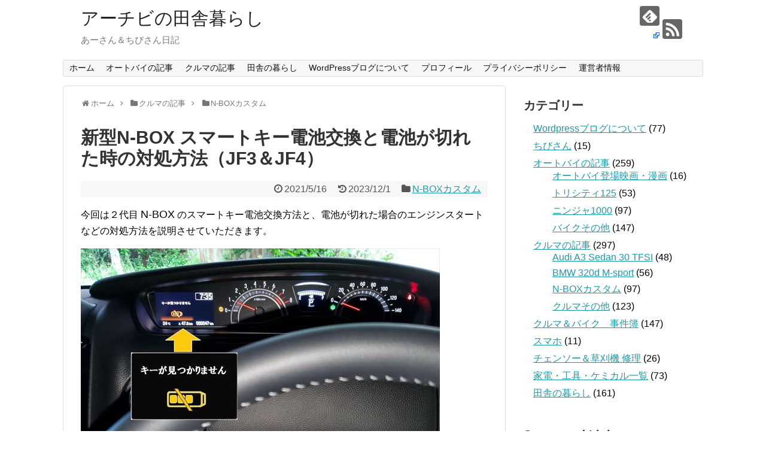

--- FILE ---
content_type: text/html; charset=UTF-8
request_url: https://aresanblog.com/n-box_smart_key_jf3
body_size: 35388
content:
<!DOCTYPE html>
<html lang="ja">
<head>
<!-- Global site tag (gtag.js) - Google Analytics -->
<script async src="https://www.googletagmanager.com/gtag/js?id=UA-138592229-1"></script>
<script>
  window.dataLayer = window.dataLayer || [];
  function gtag(){dataLayer.push(arguments);}
  gtag('js', new Date());

  gtag('config', 'UA-138592229-1');
</script>
<!-- /Global site tag (gtag.js) - Google Analytics -->
<meta name="google-site-verification" content="Wrevq9d6_hCuOiVCITSmtZWmyPuKM5l5dxCTEcRVmwE" />
<meta charset="UTF-8">
  <meta name="viewport" content="width=1280, maximum-scale=1, user-scalable=yes">
<link rel="alternate" type="application/rss+xml" title="アーチビの田舎暮らし RSS Feed" href="https://aresanblog.com/feed" />
<link rel="pingback" href="https://aresanblog.com/xmlrpc.php" />
<meta name="description" content="N-BOXの新型と旧型のスマートキー形状は全く同じなのですが、エマージェンシーキーの取り出し方法が変更されました。クルマはフルモデルチェンジですが、キーはマイナーチェンジという感じです。今回は新型キーの電池交換と電池切れ対処方法を説明します。" />
<meta name="keywords" content="新型N-BOX キーレス スマートキー電池交換　電池切れ対処方法　JF3＆JF4" />
<!-- OGP -->
<meta property="og:type" content="article">
<meta property="og:description" content="N-BOXの新型と旧型のスマートキー形状は全く同じなのですが、エマージェンシーキーの取り出し方法が変更されました。クルマはフルモデルチェンジですが、キーはマイナーチェンジという感じです。今回は新型キーの電池交換と電池切れ対処方法を説明します。">
<meta property="og:title" content="新型N-BOX スマートキー電池交換と電池が切れた時の対処方法（JF3＆JF4）">
<meta property="og:url" content="https://aresanblog.com/n-box_smart_key_jf3">
<meta property="og:image" content="https://aresanblog.com/wp-content/uploads/2021/05/N-BOX-JF3_Smart-Key_a_R.jpg">
<meta property="og:site_name" content="アーチビの田舎暮らし">
<meta property="og:locale" content="ja_JP">
<!-- /OGP -->
<!-- Twitter Card -->
<meta name="twitter:card" content="summary">
<meta name="twitter:description" content="N-BOXの新型と旧型のスマートキー形状は全く同じなのですが、エマージェンシーキーの取り出し方法が変更されました。クルマはフルモデルチェンジですが、キーはマイナーチェンジという感じです。今回は新型キーの電池交換と電池切れ対処方法を説明します。">
<meta name="twitter:title" content="新型N-BOX スマートキー電池交換と電池が切れた時の対処方法（JF3＆JF4）">
<meta name="twitter:url" content="https://aresanblog.com/n-box_smart_key_jf3">
<meta name="twitter:image" content="https://aresanblog.com/wp-content/uploads/2021/05/N-BOX-JF3_Smart-Key_a_R.jpg">
<meta name="twitter:domain" content="aresanblog.com">
<!-- /Twitter Card -->

<meta name='robots' content='index, follow, max-image-preview:large, max-snippet:-1, max-video-preview:-1' />
<!-- Google tag (gtag.js) consent mode dataLayer added by Site Kit -->
<script type="text/javascript" id="google_gtagjs-js-consent-mode-data-layer">
/* <![CDATA[ */
window.dataLayer = window.dataLayer || [];function gtag(){dataLayer.push(arguments);}
gtag('consent', 'default', {"ad_personalization":"denied","ad_storage":"denied","ad_user_data":"denied","analytics_storage":"denied","functionality_storage":"denied","security_storage":"denied","personalization_storage":"denied","region":["AT","BE","BG","CH","CY","CZ","DE","DK","EE","ES","FI","FR","GB","GR","HR","HU","IE","IS","IT","LI","LT","LU","LV","MT","NL","NO","PL","PT","RO","SE","SI","SK"],"wait_for_update":500});
window._googlesitekitConsentCategoryMap = {"statistics":["analytics_storage"],"marketing":["ad_storage","ad_user_data","ad_personalization"],"functional":["functionality_storage","security_storage"],"preferences":["personalization_storage"]};
window._googlesitekitConsents = {"ad_personalization":"denied","ad_storage":"denied","ad_user_data":"denied","analytics_storage":"denied","functionality_storage":"denied","security_storage":"denied","personalization_storage":"denied","region":["AT","BE","BG","CH","CY","CZ","DE","DK","EE","ES","FI","FR","GB","GR","HR","HU","IE","IS","IT","LI","LT","LU","LV","MT","NL","NO","PL","PT","RO","SE","SI","SK"],"wait_for_update":500};
/* ]]> */
</script>
<!-- Google タグ (gtag.js) の終了同意モード dataLayer が Site Kit によって追加されました -->

	<!-- This site is optimized with the Yoast SEO plugin v26.8 - https://yoast.com/product/yoast-seo-wordpress/ -->
	<title>新型N-BOX スマートキー電池交換と電池が切れた時の対処方法（JF3&amp;4）</title>
	<meta name="description" content="N-BOXの新型と旧型のスマートキー形状は全く同じなのですが、エマージェンシーキーの取り出し方法が変更されました。クルマはフルモデルチェンジですが、キーはマイナーチェンジという感じです。今回は新型キーの電池交換と電池が切れた時のエンジンスタート対処方法などを説明します。" />
	<link rel="canonical" href="https://aresanblog.com/n-box_smart_key_jf3" />
	<meta property="og:locale" content="ja_JP" />
	<meta property="og:type" content="article" />
	<meta property="og:title" content="新型N-BOX スマートキー電池交換と電池が切れた時の対処方法（JF3&amp;4）" />
	<meta property="og:description" content="N-BOXの新型と旧型のスマートキー形状は全く同じなのですが、エマージェンシーキーの取り出し方法が変更されました。クルマはフルモデルチェンジですが、キーはマイナーチェンジという感じです。今回は新型キーの電池交換と電池が切れた時のエンジンスタート対処方法などを説明します。" />
	<meta property="og:url" content="https://aresanblog.com/n-box_smart_key_jf3" />
	<meta property="og:site_name" content="アーチビの田舎暮らし" />
	<meta property="article:published_time" content="2021-05-16T05:22:32+00:00" />
	<meta property="article:modified_time" content="2023-12-01T03:30:42+00:00" />
	<meta property="og:image" content="https://aresanblog.com/wp-content/uploads/2021/05/N-BOX-JF3_Smart-Key_a_R.jpg" />
	<meta property="og:image:width" content="600" />
	<meta property="og:image:height" content="381" />
	<meta property="og:image:type" content="image/jpeg" />
	<meta name="author" content="アーチビ" />
	<meta name="twitter:card" content="summary_large_image" />
	<meta name="twitter:label1" content="執筆者" />
	<meta name="twitter:data1" content="アーチビ" />
	<meta name="twitter:label2" content="推定読み取り時間" />
	<meta name="twitter:data2" content="32分" />
	<script type="application/ld+json" class="yoast-schema-graph">{"@context":"https://schema.org","@graph":[{"@type":"Article","@id":"https://aresanblog.com/n-box_smart_key_jf3#article","isPartOf":{"@id":"https://aresanblog.com/n-box_smart_key_jf3"},"author":{"name":"アーチビ","@id":"https://aresanblog.com/#/schema/person/fd6f3ccde9bd4732a04ea8e67d887cdd"},"headline":"新型N-BOX スマートキー電池交換と電池が切れた時の対処方法（JF3＆JF4）","datePublished":"2021-05-16T05:22:32+00:00","dateModified":"2023-12-01T03:30:42+00:00","mainEntityOfPage":{"@id":"https://aresanblog.com/n-box_smart_key_jf3"},"wordCount":39,"commentCount":0,"publisher":{"@id":"https://aresanblog.com/#/schema/person/fd6f3ccde9bd4732a04ea8e67d887cdd"},"image":{"@id":"https://aresanblog.com/n-box_smart_key_jf3#primaryimage"},"thumbnailUrl":"https://aresanblog.com/wp-content/uploads/2021/05/N-BOX-JF3_Smart-Key_a_R.jpg","articleSection":["N-BOXカスタム"],"inLanguage":"ja","potentialAction":[{"@type":"CommentAction","name":"Comment","target":["https://aresanblog.com/n-box_smart_key_jf3#respond"]}]},{"@type":"WebPage","@id":"https://aresanblog.com/n-box_smart_key_jf3","url":"https://aresanblog.com/n-box_smart_key_jf3","name":"新型N-BOX スマートキー電池交換と電池が切れた時の対処方法（JF3&4）","isPartOf":{"@id":"https://aresanblog.com/#website"},"primaryImageOfPage":{"@id":"https://aresanblog.com/n-box_smart_key_jf3#primaryimage"},"image":{"@id":"https://aresanblog.com/n-box_smart_key_jf3#primaryimage"},"thumbnailUrl":"https://aresanblog.com/wp-content/uploads/2021/05/N-BOX-JF3_Smart-Key_a_R.jpg","datePublished":"2021-05-16T05:22:32+00:00","dateModified":"2023-12-01T03:30:42+00:00","description":"N-BOXの新型と旧型のスマートキー形状は全く同じなのですが、エマージェンシーキーの取り出し方法が変更されました。クルマはフルモデルチェンジですが、キーはマイナーチェンジという感じです。今回は新型キーの電池交換と電池が切れた時のエンジンスタート対処方法などを説明します。","breadcrumb":{"@id":"https://aresanblog.com/n-box_smart_key_jf3#breadcrumb"},"inLanguage":"ja","potentialAction":[{"@type":"ReadAction","target":["https://aresanblog.com/n-box_smart_key_jf3"]}]},{"@type":"ImageObject","inLanguage":"ja","@id":"https://aresanblog.com/n-box_smart_key_jf3#primaryimage","url":"https://aresanblog.com/wp-content/uploads/2021/05/N-BOX-JF3_Smart-Key_a_R.jpg","contentUrl":"https://aresanblog.com/wp-content/uploads/2021/05/N-BOX-JF3_Smart-Key_a_R.jpg","width":600,"height":381},{"@type":"BreadcrumbList","@id":"https://aresanblog.com/n-box_smart_key_jf3#breadcrumb","itemListElement":[{"@type":"ListItem","position":1,"name":"ホーム","item":"https://aresanblog.com/"},{"@type":"ListItem","position":2,"name":"新型N-BOX スマートキー電池交換と電池が切れた時の対処方法（JF3＆JF4）"}]},{"@type":"WebSite","@id":"https://aresanblog.com/#website","url":"https://aresanblog.com/","name":"アーチビの田舎暮らし","description":"あーさん＆ちびさん日記","publisher":{"@id":"https://aresanblog.com/#/schema/person/fd6f3ccde9bd4732a04ea8e67d887cdd"},"potentialAction":[{"@type":"SearchAction","target":{"@type":"EntryPoint","urlTemplate":"https://aresanblog.com/?s={search_term_string}"},"query-input":{"@type":"PropertyValueSpecification","valueRequired":true,"valueName":"search_term_string"}}],"inLanguage":"ja"},{"@type":["Person","Organization"],"@id":"https://aresanblog.com/#/schema/person/fd6f3ccde9bd4732a04ea8e67d887cdd","name":"アーチビ","image":{"@type":"ImageObject","inLanguage":"ja","@id":"https://aresanblog.com/#/schema/person/image/","url":"https://aresanblog.com/wp-content/uploads/2020/12/aresan_ab_R.jpg","contentUrl":"https://aresanblog.com/wp-content/uploads/2020/12/aresan_ab_R.jpg","width":600,"height":742,"caption":"アーチビ"},"logo":{"@id":"https://aresanblog.com/#/schema/person/image/"},"description":"あーさん＆ちびさん　田舎暮らしの夫婦です。ふたり合わせてアーチビと申します。 ブログの執筆は主にあーさんが担当です。 あーさんの趣味は、車・バイク・映画鑑賞・漫画・カラオケ・etc　 ストレス解消法は、オートバイです。 ちびさんの趣味は、料理・掃除・洗濯・鼻歌・etc　 ストレス解消法は、ショッピングです。 パソコンは苦手ですが、記事を書くのは嫌いじゃないので、書いていくうちにスキルアップ出来れば嬉しいです。"}]}</script>
	<!-- / Yoast SEO plugin. -->


<link rel='dns-prefetch' href='//www.googletagmanager.com' />
<link rel='dns-prefetch' href='//pagead2.googlesyndication.com' />
<link rel='dns-prefetch' href='//fundingchoicesmessages.google.com' />
<link rel="alternate" type="application/rss+xml" title="アーチビの田舎暮らし &raquo; フィード" href="https://aresanblog.com/feed" />
<style id='wp-img-auto-sizes-contain-inline-css' type='text/css'>
img:is([sizes=auto i],[sizes^="auto," i]){contain-intrinsic-size:3000px 1500px}
/*# sourceURL=wp-img-auto-sizes-contain-inline-css */
</style>
<link rel='stylesheet' id='simplicity-style-css' href='https://aresanblog.com/wp-content/themes/simplicity2/style.css?ver=6.9&#038;fver=20200707094425' type='text/css' media='all' />
<link rel='stylesheet' id='responsive-style-css' href='https://aresanblog.com/wp-content/themes/simplicity2/css/responsive-pc.css?ver=6.9&#038;fver=20200707094425' type='text/css' media='all' />
<link rel='stylesheet' id='font-awesome-style-css' href='https://aresanblog.com/wp-content/themes/simplicity2/webfonts/css/font-awesome.min.css?ver=6.9&#038;fver=20200707094425' type='text/css' media='all' />
<link rel='stylesheet' id='icomoon-style-css' href='https://aresanblog.com/wp-content/themes/simplicity2/webfonts/icomoon/style.css?ver=6.9&#038;fver=20200707094425' type='text/css' media='all' />
<link rel='stylesheet' id='sns-viral-white-style-css' href='https://aresanblog.com/wp-content/themes/simplicity2/css/sns-viral-white.css?ver=6.9&#038;fver=20200707094425' type='text/css' media='all' />
<link rel='stylesheet' id='extension-style-css' href='https://aresanblog.com/wp-content/themes/simplicity2/css/extension.css?ver=6.9&#038;fver=20200707094425' type='text/css' media='all' />
<style id='extension-style-inline-css' type='text/css'>
@media screen and (max-width:639px){.article br{display:block}}
/*# sourceURL=extension-style-inline-css */
</style>
<link rel='stylesheet' id='child-style-css' href='https://aresanblog.com/wp-content/themes/simplicity2-child/style.css?ver=6.9&#038;fver=20200123053721' type='text/css' media='all' />
<link rel='stylesheet' id='print-style-css' href='https://aresanblog.com/wp-content/themes/simplicity2/css/print.css?ver=6.9&#038;fver=20200707094425' type='text/css' media='print' />
<link rel='stylesheet' id='external-links-css' href='https://aresanblog.com/wp-content/plugins/sem-external-links/sem-external-links.css?ver=20090903&#038;fver=20190720115010' type='text/css' media='all' />
<style id='wp-block-library-inline-css' type='text/css'>
:root{--wp-block-synced-color:#7a00df;--wp-block-synced-color--rgb:122,0,223;--wp-bound-block-color:var(--wp-block-synced-color);--wp-editor-canvas-background:#ddd;--wp-admin-theme-color:#007cba;--wp-admin-theme-color--rgb:0,124,186;--wp-admin-theme-color-darker-10:#006ba1;--wp-admin-theme-color-darker-10--rgb:0,107,160.5;--wp-admin-theme-color-darker-20:#005a87;--wp-admin-theme-color-darker-20--rgb:0,90,135;--wp-admin-border-width-focus:2px}@media (min-resolution:192dpi){:root{--wp-admin-border-width-focus:1.5px}}.wp-element-button{cursor:pointer}:root .has-very-light-gray-background-color{background-color:#eee}:root .has-very-dark-gray-background-color{background-color:#313131}:root .has-very-light-gray-color{color:#eee}:root .has-very-dark-gray-color{color:#313131}:root .has-vivid-green-cyan-to-vivid-cyan-blue-gradient-background{background:linear-gradient(135deg,#00d084,#0693e3)}:root .has-purple-crush-gradient-background{background:linear-gradient(135deg,#34e2e4,#4721fb 50%,#ab1dfe)}:root .has-hazy-dawn-gradient-background{background:linear-gradient(135deg,#faaca8,#dad0ec)}:root .has-subdued-olive-gradient-background{background:linear-gradient(135deg,#fafae1,#67a671)}:root .has-atomic-cream-gradient-background{background:linear-gradient(135deg,#fdd79a,#004a59)}:root .has-nightshade-gradient-background{background:linear-gradient(135deg,#330968,#31cdcf)}:root .has-midnight-gradient-background{background:linear-gradient(135deg,#020381,#2874fc)}:root{--wp--preset--font-size--normal:16px;--wp--preset--font-size--huge:42px}.has-regular-font-size{font-size:1em}.has-larger-font-size{font-size:2.625em}.has-normal-font-size{font-size:var(--wp--preset--font-size--normal)}.has-huge-font-size{font-size:var(--wp--preset--font-size--huge)}.has-text-align-center{text-align:center}.has-text-align-left{text-align:left}.has-text-align-right{text-align:right}.has-fit-text{white-space:nowrap!important}#end-resizable-editor-section{display:none}.aligncenter{clear:both}.items-justified-left{justify-content:flex-start}.items-justified-center{justify-content:center}.items-justified-right{justify-content:flex-end}.items-justified-space-between{justify-content:space-between}.screen-reader-text{border:0;clip-path:inset(50%);height:1px;margin:-1px;overflow:hidden;padding:0;position:absolute;width:1px;word-wrap:normal!important}.screen-reader-text:focus{background-color:#ddd;clip-path:none;color:#444;display:block;font-size:1em;height:auto;left:5px;line-height:normal;padding:15px 23px 14px;text-decoration:none;top:5px;width:auto;z-index:100000}html :where(.has-border-color){border-style:solid}html :where([style*=border-top-color]){border-top-style:solid}html :where([style*=border-right-color]){border-right-style:solid}html :where([style*=border-bottom-color]){border-bottom-style:solid}html :where([style*=border-left-color]){border-left-style:solid}html :where([style*=border-width]){border-style:solid}html :where([style*=border-top-width]){border-top-style:solid}html :where([style*=border-right-width]){border-right-style:solid}html :where([style*=border-bottom-width]){border-bottom-style:solid}html :where([style*=border-left-width]){border-left-style:solid}html :where(img[class*=wp-image-]){height:auto;max-width:100%}:where(figure){margin:0 0 1em}html :where(.is-position-sticky){--wp-admin--admin-bar--position-offset:var(--wp-admin--admin-bar--height,0px)}@media screen and (max-width:600px){html :where(.is-position-sticky){--wp-admin--admin-bar--position-offset:0px}}

/*# sourceURL=wp-block-library-inline-css */
</style><style id='wp-block-image-inline-css' type='text/css'>
.wp-block-image>a,.wp-block-image>figure>a{display:inline-block}.wp-block-image img{box-sizing:border-box;height:auto;max-width:100%;vertical-align:bottom}@media not (prefers-reduced-motion){.wp-block-image img.hide{visibility:hidden}.wp-block-image img.show{animation:show-content-image .4s}}.wp-block-image[style*=border-radius] img,.wp-block-image[style*=border-radius]>a{border-radius:inherit}.wp-block-image.has-custom-border img{box-sizing:border-box}.wp-block-image.aligncenter{text-align:center}.wp-block-image.alignfull>a,.wp-block-image.alignwide>a{width:100%}.wp-block-image.alignfull img,.wp-block-image.alignwide img{height:auto;width:100%}.wp-block-image .aligncenter,.wp-block-image .alignleft,.wp-block-image .alignright,.wp-block-image.aligncenter,.wp-block-image.alignleft,.wp-block-image.alignright{display:table}.wp-block-image .aligncenter>figcaption,.wp-block-image .alignleft>figcaption,.wp-block-image .alignright>figcaption,.wp-block-image.aligncenter>figcaption,.wp-block-image.alignleft>figcaption,.wp-block-image.alignright>figcaption{caption-side:bottom;display:table-caption}.wp-block-image .alignleft{float:left;margin:.5em 1em .5em 0}.wp-block-image .alignright{float:right;margin:.5em 0 .5em 1em}.wp-block-image .aligncenter{margin-left:auto;margin-right:auto}.wp-block-image :where(figcaption){margin-bottom:1em;margin-top:.5em}.wp-block-image.is-style-circle-mask img{border-radius:9999px}@supports ((-webkit-mask-image:none) or (mask-image:none)) or (-webkit-mask-image:none){.wp-block-image.is-style-circle-mask img{border-radius:0;-webkit-mask-image:url('data:image/svg+xml;utf8,<svg viewBox="0 0 100 100" xmlns="http://www.w3.org/2000/svg"><circle cx="50" cy="50" r="50"/></svg>');mask-image:url('data:image/svg+xml;utf8,<svg viewBox="0 0 100 100" xmlns="http://www.w3.org/2000/svg"><circle cx="50" cy="50" r="50"/></svg>');mask-mode:alpha;-webkit-mask-position:center;mask-position:center;-webkit-mask-repeat:no-repeat;mask-repeat:no-repeat;-webkit-mask-size:contain;mask-size:contain}}:root :where(.wp-block-image.is-style-rounded img,.wp-block-image .is-style-rounded img){border-radius:9999px}.wp-block-image figure{margin:0}.wp-lightbox-container{display:flex;flex-direction:column;position:relative}.wp-lightbox-container img{cursor:zoom-in}.wp-lightbox-container img:hover+button{opacity:1}.wp-lightbox-container button{align-items:center;backdrop-filter:blur(16px) saturate(180%);background-color:#5a5a5a40;border:none;border-radius:4px;cursor:zoom-in;display:flex;height:20px;justify-content:center;opacity:0;padding:0;position:absolute;right:16px;text-align:center;top:16px;width:20px;z-index:100}@media not (prefers-reduced-motion){.wp-lightbox-container button{transition:opacity .2s ease}}.wp-lightbox-container button:focus-visible{outline:3px auto #5a5a5a40;outline:3px auto -webkit-focus-ring-color;outline-offset:3px}.wp-lightbox-container button:hover{cursor:pointer;opacity:1}.wp-lightbox-container button:focus{opacity:1}.wp-lightbox-container button:focus,.wp-lightbox-container button:hover,.wp-lightbox-container button:not(:hover):not(:active):not(.has-background){background-color:#5a5a5a40;border:none}.wp-lightbox-overlay{box-sizing:border-box;cursor:zoom-out;height:100vh;left:0;overflow:hidden;position:fixed;top:0;visibility:hidden;width:100%;z-index:100000}.wp-lightbox-overlay .close-button{align-items:center;cursor:pointer;display:flex;justify-content:center;min-height:40px;min-width:40px;padding:0;position:absolute;right:calc(env(safe-area-inset-right) + 16px);top:calc(env(safe-area-inset-top) + 16px);z-index:5000000}.wp-lightbox-overlay .close-button:focus,.wp-lightbox-overlay .close-button:hover,.wp-lightbox-overlay .close-button:not(:hover):not(:active):not(.has-background){background:none;border:none}.wp-lightbox-overlay .lightbox-image-container{height:var(--wp--lightbox-container-height);left:50%;overflow:hidden;position:absolute;top:50%;transform:translate(-50%,-50%);transform-origin:top left;width:var(--wp--lightbox-container-width);z-index:9999999999}.wp-lightbox-overlay .wp-block-image{align-items:center;box-sizing:border-box;display:flex;height:100%;justify-content:center;margin:0;position:relative;transform-origin:0 0;width:100%;z-index:3000000}.wp-lightbox-overlay .wp-block-image img{height:var(--wp--lightbox-image-height);min-height:var(--wp--lightbox-image-height);min-width:var(--wp--lightbox-image-width);width:var(--wp--lightbox-image-width)}.wp-lightbox-overlay .wp-block-image figcaption{display:none}.wp-lightbox-overlay button{background:none;border:none}.wp-lightbox-overlay .scrim{background-color:#fff;height:100%;opacity:.9;position:absolute;width:100%;z-index:2000000}.wp-lightbox-overlay.active{visibility:visible}@media not (prefers-reduced-motion){.wp-lightbox-overlay.active{animation:turn-on-visibility .25s both}.wp-lightbox-overlay.active img{animation:turn-on-visibility .35s both}.wp-lightbox-overlay.show-closing-animation:not(.active){animation:turn-off-visibility .35s both}.wp-lightbox-overlay.show-closing-animation:not(.active) img{animation:turn-off-visibility .25s both}.wp-lightbox-overlay.zoom.active{animation:none;opacity:1;visibility:visible}.wp-lightbox-overlay.zoom.active .lightbox-image-container{animation:lightbox-zoom-in .4s}.wp-lightbox-overlay.zoom.active .lightbox-image-container img{animation:none}.wp-lightbox-overlay.zoom.active .scrim{animation:turn-on-visibility .4s forwards}.wp-lightbox-overlay.zoom.show-closing-animation:not(.active){animation:none}.wp-lightbox-overlay.zoom.show-closing-animation:not(.active) .lightbox-image-container{animation:lightbox-zoom-out .4s}.wp-lightbox-overlay.zoom.show-closing-animation:not(.active) .lightbox-image-container img{animation:none}.wp-lightbox-overlay.zoom.show-closing-animation:not(.active) .scrim{animation:turn-off-visibility .4s forwards}}@keyframes show-content-image{0%{visibility:hidden}99%{visibility:hidden}to{visibility:visible}}@keyframes turn-on-visibility{0%{opacity:0}to{opacity:1}}@keyframes turn-off-visibility{0%{opacity:1;visibility:visible}99%{opacity:0;visibility:visible}to{opacity:0;visibility:hidden}}@keyframes lightbox-zoom-in{0%{transform:translate(calc((-100vw + var(--wp--lightbox-scrollbar-width))/2 + var(--wp--lightbox-initial-left-position)),calc(-50vh + var(--wp--lightbox-initial-top-position))) scale(var(--wp--lightbox-scale))}to{transform:translate(-50%,-50%) scale(1)}}@keyframes lightbox-zoom-out{0%{transform:translate(-50%,-50%) scale(1);visibility:visible}99%{visibility:visible}to{transform:translate(calc((-100vw + var(--wp--lightbox-scrollbar-width))/2 + var(--wp--lightbox-initial-left-position)),calc(-50vh + var(--wp--lightbox-initial-top-position))) scale(var(--wp--lightbox-scale));visibility:hidden}}
/*# sourceURL=https://aresanblog.com/wp-includes/blocks/image/style.min.css */
</style>
<style id='wp-block-paragraph-inline-css' type='text/css'>
.is-small-text{font-size:.875em}.is-regular-text{font-size:1em}.is-large-text{font-size:2.25em}.is-larger-text{font-size:3em}.has-drop-cap:not(:focus):first-letter{float:left;font-size:8.4em;font-style:normal;font-weight:100;line-height:.68;margin:.05em .1em 0 0;text-transform:uppercase}body.rtl .has-drop-cap:not(:focus):first-letter{float:none;margin-left:.1em}p.has-drop-cap.has-background{overflow:hidden}:root :where(p.has-background){padding:1.25em 2.375em}:where(p.has-text-color:not(.has-link-color)) a{color:inherit}p.has-text-align-left[style*="writing-mode:vertical-lr"],p.has-text-align-right[style*="writing-mode:vertical-rl"]{rotate:180deg}
/*# sourceURL=https://aresanblog.com/wp-includes/blocks/paragraph/style.min.css */
</style>
<style id='global-styles-inline-css' type='text/css'>
:root{--wp--preset--aspect-ratio--square: 1;--wp--preset--aspect-ratio--4-3: 4/3;--wp--preset--aspect-ratio--3-4: 3/4;--wp--preset--aspect-ratio--3-2: 3/2;--wp--preset--aspect-ratio--2-3: 2/3;--wp--preset--aspect-ratio--16-9: 16/9;--wp--preset--aspect-ratio--9-16: 9/16;--wp--preset--color--black: #000000;--wp--preset--color--cyan-bluish-gray: #abb8c3;--wp--preset--color--white: #ffffff;--wp--preset--color--pale-pink: #f78da7;--wp--preset--color--vivid-red: #cf2e2e;--wp--preset--color--luminous-vivid-orange: #ff6900;--wp--preset--color--luminous-vivid-amber: #fcb900;--wp--preset--color--light-green-cyan: #7bdcb5;--wp--preset--color--vivid-green-cyan: #00d084;--wp--preset--color--pale-cyan-blue: #8ed1fc;--wp--preset--color--vivid-cyan-blue: #0693e3;--wp--preset--color--vivid-purple: #9b51e0;--wp--preset--gradient--vivid-cyan-blue-to-vivid-purple: linear-gradient(135deg,rgb(6,147,227) 0%,rgb(155,81,224) 100%);--wp--preset--gradient--light-green-cyan-to-vivid-green-cyan: linear-gradient(135deg,rgb(122,220,180) 0%,rgb(0,208,130) 100%);--wp--preset--gradient--luminous-vivid-amber-to-luminous-vivid-orange: linear-gradient(135deg,rgb(252,185,0) 0%,rgb(255,105,0) 100%);--wp--preset--gradient--luminous-vivid-orange-to-vivid-red: linear-gradient(135deg,rgb(255,105,0) 0%,rgb(207,46,46) 100%);--wp--preset--gradient--very-light-gray-to-cyan-bluish-gray: linear-gradient(135deg,rgb(238,238,238) 0%,rgb(169,184,195) 100%);--wp--preset--gradient--cool-to-warm-spectrum: linear-gradient(135deg,rgb(74,234,220) 0%,rgb(151,120,209) 20%,rgb(207,42,186) 40%,rgb(238,44,130) 60%,rgb(251,105,98) 80%,rgb(254,248,76) 100%);--wp--preset--gradient--blush-light-purple: linear-gradient(135deg,rgb(255,206,236) 0%,rgb(152,150,240) 100%);--wp--preset--gradient--blush-bordeaux: linear-gradient(135deg,rgb(254,205,165) 0%,rgb(254,45,45) 50%,rgb(107,0,62) 100%);--wp--preset--gradient--luminous-dusk: linear-gradient(135deg,rgb(255,203,112) 0%,rgb(199,81,192) 50%,rgb(65,88,208) 100%);--wp--preset--gradient--pale-ocean: linear-gradient(135deg,rgb(255,245,203) 0%,rgb(182,227,212) 50%,rgb(51,167,181) 100%);--wp--preset--gradient--electric-grass: linear-gradient(135deg,rgb(202,248,128) 0%,rgb(113,206,126) 100%);--wp--preset--gradient--midnight: linear-gradient(135deg,rgb(2,3,129) 0%,rgb(40,116,252) 100%);--wp--preset--font-size--small: 13px;--wp--preset--font-size--medium: 20px;--wp--preset--font-size--large: 36px;--wp--preset--font-size--x-large: 42px;--wp--preset--spacing--20: 0.44rem;--wp--preset--spacing--30: 0.67rem;--wp--preset--spacing--40: 1rem;--wp--preset--spacing--50: 1.5rem;--wp--preset--spacing--60: 2.25rem;--wp--preset--spacing--70: 3.38rem;--wp--preset--spacing--80: 5.06rem;--wp--preset--shadow--natural: 6px 6px 9px rgba(0, 0, 0, 0.2);--wp--preset--shadow--deep: 12px 12px 50px rgba(0, 0, 0, 0.4);--wp--preset--shadow--sharp: 6px 6px 0px rgba(0, 0, 0, 0.2);--wp--preset--shadow--outlined: 6px 6px 0px -3px rgb(255, 255, 255), 6px 6px rgb(0, 0, 0);--wp--preset--shadow--crisp: 6px 6px 0px rgb(0, 0, 0);}:where(.is-layout-flex){gap: 0.5em;}:where(.is-layout-grid){gap: 0.5em;}body .is-layout-flex{display: flex;}.is-layout-flex{flex-wrap: wrap;align-items: center;}.is-layout-flex > :is(*, div){margin: 0;}body .is-layout-grid{display: grid;}.is-layout-grid > :is(*, div){margin: 0;}:where(.wp-block-columns.is-layout-flex){gap: 2em;}:where(.wp-block-columns.is-layout-grid){gap: 2em;}:where(.wp-block-post-template.is-layout-flex){gap: 1.25em;}:where(.wp-block-post-template.is-layout-grid){gap: 1.25em;}.has-black-color{color: var(--wp--preset--color--black) !important;}.has-cyan-bluish-gray-color{color: var(--wp--preset--color--cyan-bluish-gray) !important;}.has-white-color{color: var(--wp--preset--color--white) !important;}.has-pale-pink-color{color: var(--wp--preset--color--pale-pink) !important;}.has-vivid-red-color{color: var(--wp--preset--color--vivid-red) !important;}.has-luminous-vivid-orange-color{color: var(--wp--preset--color--luminous-vivid-orange) !important;}.has-luminous-vivid-amber-color{color: var(--wp--preset--color--luminous-vivid-amber) !important;}.has-light-green-cyan-color{color: var(--wp--preset--color--light-green-cyan) !important;}.has-vivid-green-cyan-color{color: var(--wp--preset--color--vivid-green-cyan) !important;}.has-pale-cyan-blue-color{color: var(--wp--preset--color--pale-cyan-blue) !important;}.has-vivid-cyan-blue-color{color: var(--wp--preset--color--vivid-cyan-blue) !important;}.has-vivid-purple-color{color: var(--wp--preset--color--vivid-purple) !important;}.has-black-background-color{background-color: var(--wp--preset--color--black) !important;}.has-cyan-bluish-gray-background-color{background-color: var(--wp--preset--color--cyan-bluish-gray) !important;}.has-white-background-color{background-color: var(--wp--preset--color--white) !important;}.has-pale-pink-background-color{background-color: var(--wp--preset--color--pale-pink) !important;}.has-vivid-red-background-color{background-color: var(--wp--preset--color--vivid-red) !important;}.has-luminous-vivid-orange-background-color{background-color: var(--wp--preset--color--luminous-vivid-orange) !important;}.has-luminous-vivid-amber-background-color{background-color: var(--wp--preset--color--luminous-vivid-amber) !important;}.has-light-green-cyan-background-color{background-color: var(--wp--preset--color--light-green-cyan) !important;}.has-vivid-green-cyan-background-color{background-color: var(--wp--preset--color--vivid-green-cyan) !important;}.has-pale-cyan-blue-background-color{background-color: var(--wp--preset--color--pale-cyan-blue) !important;}.has-vivid-cyan-blue-background-color{background-color: var(--wp--preset--color--vivid-cyan-blue) !important;}.has-vivid-purple-background-color{background-color: var(--wp--preset--color--vivid-purple) !important;}.has-black-border-color{border-color: var(--wp--preset--color--black) !important;}.has-cyan-bluish-gray-border-color{border-color: var(--wp--preset--color--cyan-bluish-gray) !important;}.has-white-border-color{border-color: var(--wp--preset--color--white) !important;}.has-pale-pink-border-color{border-color: var(--wp--preset--color--pale-pink) !important;}.has-vivid-red-border-color{border-color: var(--wp--preset--color--vivid-red) !important;}.has-luminous-vivid-orange-border-color{border-color: var(--wp--preset--color--luminous-vivid-orange) !important;}.has-luminous-vivid-amber-border-color{border-color: var(--wp--preset--color--luminous-vivid-amber) !important;}.has-light-green-cyan-border-color{border-color: var(--wp--preset--color--light-green-cyan) !important;}.has-vivid-green-cyan-border-color{border-color: var(--wp--preset--color--vivid-green-cyan) !important;}.has-pale-cyan-blue-border-color{border-color: var(--wp--preset--color--pale-cyan-blue) !important;}.has-vivid-cyan-blue-border-color{border-color: var(--wp--preset--color--vivid-cyan-blue) !important;}.has-vivid-purple-border-color{border-color: var(--wp--preset--color--vivid-purple) !important;}.has-vivid-cyan-blue-to-vivid-purple-gradient-background{background: var(--wp--preset--gradient--vivid-cyan-blue-to-vivid-purple) !important;}.has-light-green-cyan-to-vivid-green-cyan-gradient-background{background: var(--wp--preset--gradient--light-green-cyan-to-vivid-green-cyan) !important;}.has-luminous-vivid-amber-to-luminous-vivid-orange-gradient-background{background: var(--wp--preset--gradient--luminous-vivid-amber-to-luminous-vivid-orange) !important;}.has-luminous-vivid-orange-to-vivid-red-gradient-background{background: var(--wp--preset--gradient--luminous-vivid-orange-to-vivid-red) !important;}.has-very-light-gray-to-cyan-bluish-gray-gradient-background{background: var(--wp--preset--gradient--very-light-gray-to-cyan-bluish-gray) !important;}.has-cool-to-warm-spectrum-gradient-background{background: var(--wp--preset--gradient--cool-to-warm-spectrum) !important;}.has-blush-light-purple-gradient-background{background: var(--wp--preset--gradient--blush-light-purple) !important;}.has-blush-bordeaux-gradient-background{background: var(--wp--preset--gradient--blush-bordeaux) !important;}.has-luminous-dusk-gradient-background{background: var(--wp--preset--gradient--luminous-dusk) !important;}.has-pale-ocean-gradient-background{background: var(--wp--preset--gradient--pale-ocean) !important;}.has-electric-grass-gradient-background{background: var(--wp--preset--gradient--electric-grass) !important;}.has-midnight-gradient-background{background: var(--wp--preset--gradient--midnight) !important;}.has-small-font-size{font-size: var(--wp--preset--font-size--small) !important;}.has-medium-font-size{font-size: var(--wp--preset--font-size--medium) !important;}.has-large-font-size{font-size: var(--wp--preset--font-size--large) !important;}.has-x-large-font-size{font-size: var(--wp--preset--font-size--x-large) !important;}
/*# sourceURL=global-styles-inline-css */
</style>

<style id='classic-theme-styles-inline-css' type='text/css'>
/*! This file is auto-generated */
.wp-block-button__link{color:#fff;background-color:#32373c;border-radius:9999px;box-shadow:none;text-decoration:none;padding:calc(.667em + 2px) calc(1.333em + 2px);font-size:1.125em}.wp-block-file__button{background:#32373c;color:#fff;text-decoration:none}
/*# sourceURL=/wp-includes/css/classic-themes.min.css */
</style>
<link rel='stylesheet' id='toc-screen-css' href='https://aresanblog.com/wp-content/plugins/table-of-contents-plus/screen.min.css?ver=2411.1&#038;fver=20241124053612' type='text/css' media='all' />
<script type="text/javascript" src="https://aresanblog.com/wp-includes/js/jquery/jquery.min.js?ver=3.7.1" id="jquery-core-js"></script>
<script type="text/javascript" src="https://aresanblog.com/wp-includes/js/jquery/jquery-migrate.min.js?ver=3.4.1" id="jquery-migrate-js"></script>

<!-- Site Kit によって追加された Google タグ（gtag.js）スニペット -->
<!-- Google アナリティクス スニペット (Site Kit が追加) -->
<script type="text/javascript" src="https://www.googletagmanager.com/gtag/js?id=G-N18WN75N7D" id="google_gtagjs-js" async></script>
<script type="text/javascript" id="google_gtagjs-js-after">
/* <![CDATA[ */
window.dataLayer = window.dataLayer || [];function gtag(){dataLayer.push(arguments);}
gtag("set","linker",{"domains":["aresanblog.com"]});
gtag("js", new Date());
gtag("set", "developer_id.dZTNiMT", true);
gtag("config", "G-N18WN75N7D");
//# sourceURL=google_gtagjs-js-after
/* ]]> */
</script>
<meta name="generator" content="Site Kit by Google 1.171.0" />
<!-- Site Kit が追加した Google AdSense メタタグ -->
<meta name="google-adsense-platform-account" content="ca-host-pub-2644536267352236">
<meta name="google-adsense-platform-domain" content="sitekit.withgoogle.com">
<!-- Site Kit が追加した End Google AdSense メタタグ -->
<style type="text/css">.recentcomments a{display:inline !important;padding:0 !important;margin:0 !important;}</style>
<!-- Google AdSense スニペット (Site Kit が追加) -->
<script type="text/javascript" async="async" src="https://pagead2.googlesyndication.com/pagead/js/adsbygoogle.js?client=ca-pub-8494848638120275&amp;host=ca-host-pub-2644536267352236" crossorigin="anonymous"></script>

<!-- (ここまで) Google AdSense スニペット (Site Kit が追加) -->

<!-- Site Kit によって追加された「Google AdSense 広告ブロックによる損失収益の回復」スニペット -->
<script async src="https://fundingchoicesmessages.google.com/i/pub-8494848638120275?ers=1" nonce="sL5CllN4FgGoBoSgBeVe7g"></script><script nonce="sL5CllN4FgGoBoSgBeVe7g">(function() {function signalGooglefcPresent() {if (!window.frames['googlefcPresent']) {if (document.body) {const iframe = document.createElement('iframe'); iframe.style = 'width: 0; height: 0; border: none; z-index: -1000; left: -1000px; top: -1000px;'; iframe.style.display = 'none'; iframe.name = 'googlefcPresent'; document.body.appendChild(iframe);} else {setTimeout(signalGooglefcPresent, 0);}}}signalGooglefcPresent();})();</script>
<!-- Site Kit によって追加された「Google AdSense 広告ブロックによる損失収益の回復」スニペットを終了 -->

<!-- Site Kit によって追加された「Google AdSense 広告ブロックによる損失収益の回復エラー保護」スニペット -->
<script>(function(){'use strict';function aa(a){var b=0;return function(){return b<a.length?{done:!1,value:a[b++]}:{done:!0}}}var ba="function"==typeof Object.defineProperties?Object.defineProperty:function(a,b,c){if(a==Array.prototype||a==Object.prototype)return a;a[b]=c.value;return a};
function ea(a){a=["object"==typeof globalThis&&globalThis,a,"object"==typeof window&&window,"object"==typeof self&&self,"object"==typeof global&&global];for(var b=0;b<a.length;++b){var c=a[b];if(c&&c.Math==Math)return c}throw Error("Cannot find global object");}var fa=ea(this);function ha(a,b){if(b)a:{var c=fa;a=a.split(".");for(var d=0;d<a.length-1;d++){var e=a[d];if(!(e in c))break a;c=c[e]}a=a[a.length-1];d=c[a];b=b(d);b!=d&&null!=b&&ba(c,a,{configurable:!0,writable:!0,value:b})}}
var ia="function"==typeof Object.create?Object.create:function(a){function b(){}b.prototype=a;return new b},l;if("function"==typeof Object.setPrototypeOf)l=Object.setPrototypeOf;else{var m;a:{var ja={a:!0},ka={};try{ka.__proto__=ja;m=ka.a;break a}catch(a){}m=!1}l=m?function(a,b){a.__proto__=b;if(a.__proto__!==b)throw new TypeError(a+" is not extensible");return a}:null}var la=l;
function n(a,b){a.prototype=ia(b.prototype);a.prototype.constructor=a;if(la)la(a,b);else for(var c in b)if("prototype"!=c)if(Object.defineProperties){var d=Object.getOwnPropertyDescriptor(b,c);d&&Object.defineProperty(a,c,d)}else a[c]=b[c];a.A=b.prototype}function ma(){for(var a=Number(this),b=[],c=a;c<arguments.length;c++)b[c-a]=arguments[c];return b}
var na="function"==typeof Object.assign?Object.assign:function(a,b){for(var c=1;c<arguments.length;c++){var d=arguments[c];if(d)for(var e in d)Object.prototype.hasOwnProperty.call(d,e)&&(a[e]=d[e])}return a};ha("Object.assign",function(a){return a||na});/*

 Copyright The Closure Library Authors.
 SPDX-License-Identifier: Apache-2.0
*/
var p=this||self;function q(a){return a};var t,u;a:{for(var oa=["CLOSURE_FLAGS"],v=p,x=0;x<oa.length;x++)if(v=v[oa[x]],null==v){u=null;break a}u=v}var pa=u&&u[610401301];t=null!=pa?pa:!1;var z,qa=p.navigator;z=qa?qa.userAgentData||null:null;function A(a){return t?z?z.brands.some(function(b){return(b=b.brand)&&-1!=b.indexOf(a)}):!1:!1}function B(a){var b;a:{if(b=p.navigator)if(b=b.userAgent)break a;b=""}return-1!=b.indexOf(a)};function C(){return t?!!z&&0<z.brands.length:!1}function D(){return C()?A("Chromium"):(B("Chrome")||B("CriOS"))&&!(C()?0:B("Edge"))||B("Silk")};var ra=C()?!1:B("Trident")||B("MSIE");!B("Android")||D();D();B("Safari")&&(D()||(C()?0:B("Coast"))||(C()?0:B("Opera"))||(C()?0:B("Edge"))||(C()?A("Microsoft Edge"):B("Edg/"))||C()&&A("Opera"));var sa={},E=null;var ta="undefined"!==typeof Uint8Array,ua=!ra&&"function"===typeof btoa;var F="function"===typeof Symbol&&"symbol"===typeof Symbol()?Symbol():void 0,G=F?function(a,b){a[F]|=b}:function(a,b){void 0!==a.g?a.g|=b:Object.defineProperties(a,{g:{value:b,configurable:!0,writable:!0,enumerable:!1}})};function va(a){var b=H(a);1!==(b&1)&&(Object.isFrozen(a)&&(a=Array.prototype.slice.call(a)),I(a,b|1))}
var H=F?function(a){return a[F]|0}:function(a){return a.g|0},J=F?function(a){return a[F]}:function(a){return a.g},I=F?function(a,b){a[F]=b}:function(a,b){void 0!==a.g?a.g=b:Object.defineProperties(a,{g:{value:b,configurable:!0,writable:!0,enumerable:!1}})};function wa(){var a=[];G(a,1);return a}function xa(a,b){I(b,(a|0)&-99)}function K(a,b){I(b,(a|34)&-73)}function L(a){a=a>>11&1023;return 0===a?536870912:a};var M={};function N(a){return null!==a&&"object"===typeof a&&!Array.isArray(a)&&a.constructor===Object}var O,ya=[];I(ya,39);O=Object.freeze(ya);var P;function Q(a,b){P=b;a=new a(b);P=void 0;return a}
function R(a,b,c){null==a&&(a=P);P=void 0;if(null==a){var d=96;c?(a=[c],d|=512):a=[];b&&(d=d&-2095105|(b&1023)<<11)}else{if(!Array.isArray(a))throw Error();d=H(a);if(d&64)return a;d|=64;if(c&&(d|=512,c!==a[0]))throw Error();a:{c=a;var e=c.length;if(e){var f=e-1,g=c[f];if(N(g)){d|=256;b=(d>>9&1)-1;e=f-b;1024<=e&&(za(c,b,g),e=1023);d=d&-2095105|(e&1023)<<11;break a}}b&&(g=(d>>9&1)-1,b=Math.max(b,e-g),1024<b&&(za(c,g,{}),d|=256,b=1023),d=d&-2095105|(b&1023)<<11)}}I(a,d);return a}
function za(a,b,c){for(var d=1023+b,e=a.length,f=d;f<e;f++){var g=a[f];null!=g&&g!==c&&(c[f-b]=g)}a.length=d+1;a[d]=c};function Aa(a){switch(typeof a){case "number":return isFinite(a)?a:String(a);case "boolean":return a?1:0;case "object":if(a&&!Array.isArray(a)&&ta&&null!=a&&a instanceof Uint8Array){if(ua){for(var b="",c=0,d=a.length-10240;c<d;)b+=String.fromCharCode.apply(null,a.subarray(c,c+=10240));b+=String.fromCharCode.apply(null,c?a.subarray(c):a);a=btoa(b)}else{void 0===b&&(b=0);if(!E){E={};c="ABCDEFGHIJKLMNOPQRSTUVWXYZabcdefghijklmnopqrstuvwxyz0123456789".split("");d=["+/=","+/","-_=","-_.","-_"];for(var e=
0;5>e;e++){var f=c.concat(d[e].split(""));sa[e]=f;for(var g=0;g<f.length;g++){var h=f[g];void 0===E[h]&&(E[h]=g)}}}b=sa[b];c=Array(Math.floor(a.length/3));d=b[64]||"";for(e=f=0;f<a.length-2;f+=3){var k=a[f],w=a[f+1];h=a[f+2];g=b[k>>2];k=b[(k&3)<<4|w>>4];w=b[(w&15)<<2|h>>6];h=b[h&63];c[e++]=g+k+w+h}g=0;h=d;switch(a.length-f){case 2:g=a[f+1],h=b[(g&15)<<2]||d;case 1:a=a[f],c[e]=b[a>>2]+b[(a&3)<<4|g>>4]+h+d}a=c.join("")}return a}}return a};function Ba(a,b,c){a=Array.prototype.slice.call(a);var d=a.length,e=b&256?a[d-1]:void 0;d+=e?-1:0;for(b=b&512?1:0;b<d;b++)a[b]=c(a[b]);if(e){b=a[b]={};for(var f in e)Object.prototype.hasOwnProperty.call(e,f)&&(b[f]=c(e[f]))}return a}function Da(a,b,c,d,e,f){if(null!=a){if(Array.isArray(a))a=e&&0==a.length&&H(a)&1?void 0:f&&H(a)&2?a:Ea(a,b,c,void 0!==d,e,f);else if(N(a)){var g={},h;for(h in a)Object.prototype.hasOwnProperty.call(a,h)&&(g[h]=Da(a[h],b,c,d,e,f));a=g}else a=b(a,d);return a}}
function Ea(a,b,c,d,e,f){var g=d||c?H(a):0;d=d?!!(g&32):void 0;a=Array.prototype.slice.call(a);for(var h=0;h<a.length;h++)a[h]=Da(a[h],b,c,d,e,f);c&&c(g,a);return a}function Fa(a){return a.s===M?a.toJSON():Aa(a)};function Ga(a,b,c){c=void 0===c?K:c;if(null!=a){if(ta&&a instanceof Uint8Array)return b?a:new Uint8Array(a);if(Array.isArray(a)){var d=H(a);if(d&2)return a;if(b&&!(d&64)&&(d&32||0===d))return I(a,d|34),a;a=Ea(a,Ga,d&4?K:c,!0,!1,!0);b=H(a);b&4&&b&2&&Object.freeze(a);return a}a.s===M&&(b=a.h,c=J(b),a=c&2?a:Q(a.constructor,Ha(b,c,!0)));return a}}function Ha(a,b,c){var d=c||b&2?K:xa,e=!!(b&32);a=Ba(a,b,function(f){return Ga(f,e,d)});G(a,32|(c?2:0));return a};function Ia(a,b){a=a.h;return Ja(a,J(a),b)}function Ja(a,b,c,d){if(-1===c)return null;if(c>=L(b)){if(b&256)return a[a.length-1][c]}else{var e=a.length;if(d&&b&256&&(d=a[e-1][c],null!=d))return d;b=c+((b>>9&1)-1);if(b<e)return a[b]}}function Ka(a,b,c,d,e){var f=L(b);if(c>=f||e){e=b;if(b&256)f=a[a.length-1];else{if(null==d)return;f=a[f+((b>>9&1)-1)]={};e|=256}f[c]=d;e&=-1025;e!==b&&I(a,e)}else a[c+((b>>9&1)-1)]=d,b&256&&(d=a[a.length-1],c in d&&delete d[c]),b&1024&&I(a,b&-1025)}
function La(a,b){var c=Ma;var d=void 0===d?!1:d;var e=a.h;var f=J(e),g=Ja(e,f,b,d);var h=!1;if(null==g||"object"!==typeof g||(h=Array.isArray(g))||g.s!==M)if(h){var k=h=H(g);0===k&&(k|=f&32);k|=f&2;k!==h&&I(g,k);c=new c(g)}else c=void 0;else c=g;c!==g&&null!=c&&Ka(e,f,b,c,d);e=c;if(null==e)return e;a=a.h;f=J(a);f&2||(g=e,c=g.h,h=J(c),g=h&2?Q(g.constructor,Ha(c,h,!1)):g,g!==e&&(e=g,Ka(a,f,b,e,d)));return e}function Na(a,b){a=Ia(a,b);return null==a||"string"===typeof a?a:void 0}
function Oa(a,b){a=Ia(a,b);return null!=a?a:0}function S(a,b){a=Na(a,b);return null!=a?a:""};function T(a,b,c){this.h=R(a,b,c)}T.prototype.toJSON=function(){var a=Ea(this.h,Fa,void 0,void 0,!1,!1);return Pa(this,a,!0)};T.prototype.s=M;T.prototype.toString=function(){return Pa(this,this.h,!1).toString()};
function Pa(a,b,c){var d=a.constructor.v,e=L(J(c?a.h:b)),f=!1;if(d){if(!c){b=Array.prototype.slice.call(b);var g;if(b.length&&N(g=b[b.length-1]))for(f=0;f<d.length;f++)if(d[f]>=e){Object.assign(b[b.length-1]={},g);break}f=!0}e=b;c=!c;g=J(a.h);a=L(g);g=(g>>9&1)-1;for(var h,k,w=0;w<d.length;w++)if(k=d[w],k<a){k+=g;var r=e[k];null==r?e[k]=c?O:wa():c&&r!==O&&va(r)}else h||(r=void 0,e.length&&N(r=e[e.length-1])?h=r:e.push(h={})),r=h[k],null==h[k]?h[k]=c?O:wa():c&&r!==O&&va(r)}d=b.length;if(!d)return b;
var Ca;if(N(h=b[d-1])){a:{var y=h;e={};c=!1;for(var ca in y)Object.prototype.hasOwnProperty.call(y,ca)&&(a=y[ca],Array.isArray(a)&&a!=a&&(c=!0),null!=a?e[ca]=a:c=!0);if(c){for(var rb in e){y=e;break a}y=null}}y!=h&&(Ca=!0);d--}for(;0<d;d--){h=b[d-1];if(null!=h)break;var cb=!0}if(!Ca&&!cb)return b;var da;f?da=b:da=Array.prototype.slice.call(b,0,d);b=da;f&&(b.length=d);y&&b.push(y);return b};function Qa(a){return function(b){if(null==b||""==b)b=new a;else{b=JSON.parse(b);if(!Array.isArray(b))throw Error(void 0);G(b,32);b=Q(a,b)}return b}};function Ra(a){this.h=R(a)}n(Ra,T);var Sa=Qa(Ra);var U;function V(a){this.g=a}V.prototype.toString=function(){return this.g+""};var Ta={};function Ua(){return Math.floor(2147483648*Math.random()).toString(36)+Math.abs(Math.floor(2147483648*Math.random())^Date.now()).toString(36)};function Va(a,b){b=String(b);"application/xhtml+xml"===a.contentType&&(b=b.toLowerCase());return a.createElement(b)}function Wa(a){this.g=a||p.document||document}Wa.prototype.appendChild=function(a,b){a.appendChild(b)};/*

 SPDX-License-Identifier: Apache-2.0
*/
function Xa(a,b){a.src=b instanceof V&&b.constructor===V?b.g:"type_error:TrustedResourceUrl";var c,d;(c=(b=null==(d=(c=(a.ownerDocument&&a.ownerDocument.defaultView||window).document).querySelector)?void 0:d.call(c,"script[nonce]"))?b.nonce||b.getAttribute("nonce")||"":"")&&a.setAttribute("nonce",c)};function Ya(a){a=void 0===a?document:a;return a.createElement("script")};function Za(a,b,c,d,e,f){try{var g=a.g,h=Ya(g);h.async=!0;Xa(h,b);g.head.appendChild(h);h.addEventListener("load",function(){e();d&&g.head.removeChild(h)});h.addEventListener("error",function(){0<c?Za(a,b,c-1,d,e,f):(d&&g.head.removeChild(h),f())})}catch(k){f()}};var $a=p.atob("aHR0cHM6Ly93d3cuZ3N0YXRpYy5jb20vaW1hZ2VzL2ljb25zL21hdGVyaWFsL3N5c3RlbS8xeC93YXJuaW5nX2FtYmVyXzI0ZHAucG5n"),ab=p.atob("WW91IGFyZSBzZWVpbmcgdGhpcyBtZXNzYWdlIGJlY2F1c2UgYWQgb3Igc2NyaXB0IGJsb2NraW5nIHNvZnR3YXJlIGlzIGludGVyZmVyaW5nIHdpdGggdGhpcyBwYWdlLg=="),bb=p.atob("RGlzYWJsZSBhbnkgYWQgb3Igc2NyaXB0IGJsb2NraW5nIHNvZnR3YXJlLCB0aGVuIHJlbG9hZCB0aGlzIHBhZ2Uu");function db(a,b,c){this.i=a;this.l=new Wa(this.i);this.g=null;this.j=[];this.m=!1;this.u=b;this.o=c}
function eb(a){if(a.i.body&&!a.m){var b=function(){fb(a);p.setTimeout(function(){return gb(a,3)},50)};Za(a.l,a.u,2,!0,function(){p[a.o]||b()},b);a.m=!0}}
function fb(a){for(var b=W(1,5),c=0;c<b;c++){var d=X(a);a.i.body.appendChild(d);a.j.push(d)}b=X(a);b.style.bottom="0";b.style.left="0";b.style.position="fixed";b.style.width=W(100,110).toString()+"%";b.style.zIndex=W(2147483544,2147483644).toString();b.style["background-color"]=hb(249,259,242,252,219,229);b.style["box-shadow"]="0 0 12px #888";b.style.color=hb(0,10,0,10,0,10);b.style.display="flex";b.style["justify-content"]="center";b.style["font-family"]="Roboto, Arial";c=X(a);c.style.width=W(80,
85).toString()+"%";c.style.maxWidth=W(750,775).toString()+"px";c.style.margin="24px";c.style.display="flex";c.style["align-items"]="flex-start";c.style["justify-content"]="center";d=Va(a.l.g,"IMG");d.className=Ua();d.src=$a;d.alt="Warning icon";d.style.height="24px";d.style.width="24px";d.style["padding-right"]="16px";var e=X(a),f=X(a);f.style["font-weight"]="bold";f.textContent=ab;var g=X(a);g.textContent=bb;Y(a,e,f);Y(a,e,g);Y(a,c,d);Y(a,c,e);Y(a,b,c);a.g=b;a.i.body.appendChild(a.g);b=W(1,5);for(c=
0;c<b;c++)d=X(a),a.i.body.appendChild(d),a.j.push(d)}function Y(a,b,c){for(var d=W(1,5),e=0;e<d;e++){var f=X(a);b.appendChild(f)}b.appendChild(c);c=W(1,5);for(d=0;d<c;d++)e=X(a),b.appendChild(e)}function W(a,b){return Math.floor(a+Math.random()*(b-a))}function hb(a,b,c,d,e,f){return"rgb("+W(Math.max(a,0),Math.min(b,255)).toString()+","+W(Math.max(c,0),Math.min(d,255)).toString()+","+W(Math.max(e,0),Math.min(f,255)).toString()+")"}function X(a){a=Va(a.l.g,"DIV");a.className=Ua();return a}
function gb(a,b){0>=b||null!=a.g&&0!=a.g.offsetHeight&&0!=a.g.offsetWidth||(ib(a),fb(a),p.setTimeout(function(){return gb(a,b-1)},50))}
function ib(a){var b=a.j;var c="undefined"!=typeof Symbol&&Symbol.iterator&&b[Symbol.iterator];if(c)b=c.call(b);else if("number"==typeof b.length)b={next:aa(b)};else throw Error(String(b)+" is not an iterable or ArrayLike");for(c=b.next();!c.done;c=b.next())(c=c.value)&&c.parentNode&&c.parentNode.removeChild(c);a.j=[];(b=a.g)&&b.parentNode&&b.parentNode.removeChild(b);a.g=null};function jb(a,b,c,d,e){function f(k){document.body?g(document.body):0<k?p.setTimeout(function(){f(k-1)},e):b()}function g(k){k.appendChild(h);p.setTimeout(function(){h?(0!==h.offsetHeight&&0!==h.offsetWidth?b():a(),h.parentNode&&h.parentNode.removeChild(h)):a()},d)}var h=kb(c);f(3)}function kb(a){var b=document.createElement("div");b.className=a;b.style.width="1px";b.style.height="1px";b.style.position="absolute";b.style.left="-10000px";b.style.top="-10000px";b.style.zIndex="-10000";return b};function Ma(a){this.h=R(a)}n(Ma,T);function lb(a){this.h=R(a)}n(lb,T);var mb=Qa(lb);function nb(a){a=Na(a,4)||"";if(void 0===U){var b=null;var c=p.trustedTypes;if(c&&c.createPolicy){try{b=c.createPolicy("goog#html",{createHTML:q,createScript:q,createScriptURL:q})}catch(d){p.console&&p.console.error(d.message)}U=b}else U=b}a=(b=U)?b.createScriptURL(a):a;return new V(a,Ta)};function ob(a,b){this.m=a;this.o=new Wa(a.document);this.g=b;this.j=S(this.g,1);this.u=nb(La(this.g,2));this.i=!1;b=nb(La(this.g,13));this.l=new db(a.document,b,S(this.g,12))}ob.prototype.start=function(){pb(this)};
function pb(a){qb(a);Za(a.o,a.u,3,!1,function(){a:{var b=a.j;var c=p.btoa(b);if(c=p[c]){try{var d=Sa(p.atob(c))}catch(e){b=!1;break a}b=b===Na(d,1)}else b=!1}b?Z(a,S(a.g,14)):(Z(a,S(a.g,8)),eb(a.l))},function(){jb(function(){Z(a,S(a.g,7));eb(a.l)},function(){return Z(a,S(a.g,6))},S(a.g,9),Oa(a.g,10),Oa(a.g,11))})}function Z(a,b){a.i||(a.i=!0,a=new a.m.XMLHttpRequest,a.open("GET",b,!0),a.send())}function qb(a){var b=p.btoa(a.j);a.m[b]&&Z(a,S(a.g,5))};(function(a,b){p[a]=function(){var c=ma.apply(0,arguments);p[a]=function(){};b.apply(null,c)}})("__h82AlnkH6D91__",function(a){"function"===typeof window.atob&&(new ob(window,mb(window.atob(a)))).start()});}).call(this);

window.__h82AlnkH6D91__("[base64]/[base64]/[base64]/[base64]");</script>
<!-- Site Kit によって追加された「Google AdSense 広告ブロックによる損失収益の回復エラー保護」スニペットを終了 -->
	<script async src="https://fundingchoicesmessages.google.com/i/pub-8494848638120275?ers=1" nonce="aaKsqZXS8l6Qm2_W9uBKcQ"></script><script nonce="aaKsqZXS8l6Qm2_W9uBKcQ">(function() {function signalGooglefcPresent() {if (!window.frames['googlefcPresent']) {if (document.body) {const iframe = document.createElement('iframe'); iframe.style = 'width: 0; height: 0; border: none; z-index: -1000; left: -1000px; top: -1000px;'; iframe.style.display = 'none'; iframe.name = 'googlefcPresent'; document.body.appendChild(iframe);} else {setTimeout(signalGooglefcPresent, 0);}}}signalGooglefcPresent();})();</script>
	<script>(function(){'use strict';function aa(a){var b=0;return function(){return b<a.length?{done:!1,value:a[b++]}:{done:!0}}}var ba="function"==typeof Object.defineProperties?Object.defineProperty:function(a,b,c){if(a==Array.prototype||a==Object.prototype)return a;a[b]=c.value;return a};
function ea(a){a=["object"==typeof globalThis&&globalThis,a,"object"==typeof window&&window,"object"==typeof self&&self,"object"==typeof global&&global];for(var b=0;b<a.length;++b){var c=a[b];if(c&&c.Math==Math)return c}throw Error("Cannot find global object");}var fa=ea(this);function ha(a,b){if(b)a:{var c=fa;a=a.split(".");for(var d=0;d<a.length-1;d++){var e=a[d];if(!(e in c))break a;c=c[e]}a=a[a.length-1];d=c[a];b=b(d);b!=d&&null!=b&&ba(c,a,{configurable:!0,writable:!0,value:b})}}
var ia="function"==typeof Object.create?Object.create:function(a){function b(){}b.prototype=a;return new b},l;if("function"==typeof Object.setPrototypeOf)l=Object.setPrototypeOf;else{var m;a:{var ja={a:!0},ka={};try{ka.__proto__=ja;m=ka.a;break a}catch(a){}m=!1}l=m?function(a,b){a.__proto__=b;if(a.__proto__!==b)throw new TypeError(a+" is not extensible");return a}:null}var la=l;
function n(a,b){a.prototype=ia(b.prototype);a.prototype.constructor=a;if(la)la(a,b);else for(var c in b)if("prototype"!=c)if(Object.defineProperties){var d=Object.getOwnPropertyDescriptor(b,c);d&&Object.defineProperty(a,c,d)}else a[c]=b[c];a.A=b.prototype}function ma(){for(var a=Number(this),b=[],c=a;c<arguments.length;c++)b[c-a]=arguments[c];return b}
var na="function"==typeof Object.assign?Object.assign:function(a,b){for(var c=1;c<arguments.length;c++){var d=arguments[c];if(d)for(var e in d)Object.prototype.hasOwnProperty.call(d,e)&&(a[e]=d[e])}return a};ha("Object.assign",function(a){return a||na});/*

 Copyright The Closure Library Authors.
 SPDX-License-Identifier: Apache-2.0
*/
var p=this||self;function q(a){return a};var t,u;a:{for(var oa=["CLOSURE_FLAGS"],v=p,x=0;x<oa.length;x++)if(v=v[oa[x]],null==v){u=null;break a}u=v}var pa=u&&u[610401301];t=null!=pa?pa:!1;var z,qa=p.navigator;z=qa?qa.userAgentData||null:null;function A(a){return t?z?z.brands.some(function(b){return(b=b.brand)&&-1!=b.indexOf(a)}):!1:!1}function B(a){var b;a:{if(b=p.navigator)if(b=b.userAgent)break a;b=""}return-1!=b.indexOf(a)};function C(){return t?!!z&&0<z.brands.length:!1}function D(){return C()?A("Chromium"):(B("Chrome")||B("CriOS"))&&!(C()?0:B("Edge"))||B("Silk")};var ra=C()?!1:B("Trident")||B("MSIE");!B("Android")||D();D();B("Safari")&&(D()||(C()?0:B("Coast"))||(C()?0:B("Opera"))||(C()?0:B("Edge"))||(C()?A("Microsoft Edge"):B("Edg/"))||C()&&A("Opera"));var sa={},E=null;var ta="undefined"!==typeof Uint8Array,ua=!ra&&"function"===typeof btoa;var F="function"===typeof Symbol&&"symbol"===typeof Symbol()?Symbol():void 0,G=F?function(a,b){a[F]|=b}:function(a,b){void 0!==a.g?a.g|=b:Object.defineProperties(a,{g:{value:b,configurable:!0,writable:!0,enumerable:!1}})};function va(a){var b=H(a);1!==(b&1)&&(Object.isFrozen(a)&&(a=Array.prototype.slice.call(a)),I(a,b|1))}
var H=F?function(a){return a[F]|0}:function(a){return a.g|0},J=F?function(a){return a[F]}:function(a){return a.g},I=F?function(a,b){a[F]=b}:function(a,b){void 0!==a.g?a.g=b:Object.defineProperties(a,{g:{value:b,configurable:!0,writable:!0,enumerable:!1}})};function wa(){var a=[];G(a,1);return a}function xa(a,b){I(b,(a|0)&-99)}function K(a,b){I(b,(a|34)&-73)}function L(a){a=a>>11&1023;return 0===a?536870912:a};var M={};function N(a){return null!==a&&"object"===typeof a&&!Array.isArray(a)&&a.constructor===Object}var O,ya=[];I(ya,39);O=Object.freeze(ya);var P;function Q(a,b){P=b;a=new a(b);P=void 0;return a}
function R(a,b,c){null==a&&(a=P);P=void 0;if(null==a){var d=96;c?(a=[c],d|=512):a=[];b&&(d=d&-2095105|(b&1023)<<11)}else{if(!Array.isArray(a))throw Error();d=H(a);if(d&64)return a;d|=64;if(c&&(d|=512,c!==a[0]))throw Error();a:{c=a;var e=c.length;if(e){var f=e-1,g=c[f];if(N(g)){d|=256;b=(d>>9&1)-1;e=f-b;1024<=e&&(za(c,b,g),e=1023);d=d&-2095105|(e&1023)<<11;break a}}b&&(g=(d>>9&1)-1,b=Math.max(b,e-g),1024<b&&(za(c,g,{}),d|=256,b=1023),d=d&-2095105|(b&1023)<<11)}}I(a,d);return a}
function za(a,b,c){for(var d=1023+b,e=a.length,f=d;f<e;f++){var g=a[f];null!=g&&g!==c&&(c[f-b]=g)}a.length=d+1;a[d]=c};function Aa(a){switch(typeof a){case "number":return isFinite(a)?a:String(a);case "boolean":return a?1:0;case "object":if(a&&!Array.isArray(a)&&ta&&null!=a&&a instanceof Uint8Array){if(ua){for(var b="",c=0,d=a.length-10240;c<d;)b+=String.fromCharCode.apply(null,a.subarray(c,c+=10240));b+=String.fromCharCode.apply(null,c?a.subarray(c):a);a=btoa(b)}else{void 0===b&&(b=0);if(!E){E={};c="ABCDEFGHIJKLMNOPQRSTUVWXYZabcdefghijklmnopqrstuvwxyz0123456789".split("");d=["+/=","+/","-_=","-_.","-_"];for(var e=
0;5>e;e++){var f=c.concat(d[e].split(""));sa[e]=f;for(var g=0;g<f.length;g++){var h=f[g];void 0===E[h]&&(E[h]=g)}}}b=sa[b];c=Array(Math.floor(a.length/3));d=b[64]||"";for(e=f=0;f<a.length-2;f+=3){var k=a[f],w=a[f+1];h=a[f+2];g=b[k>>2];k=b[(k&3)<<4|w>>4];w=b[(w&15)<<2|h>>6];h=b[h&63];c[e++]=g+k+w+h}g=0;h=d;switch(a.length-f){case 2:g=a[f+1],h=b[(g&15)<<2]||d;case 1:a=a[f],c[e]=b[a>>2]+b[(a&3)<<4|g>>4]+h+d}a=c.join("")}return a}}return a};function Ba(a,b,c){a=Array.prototype.slice.call(a);var d=a.length,e=b&256?a[d-1]:void 0;d+=e?-1:0;for(b=b&512?1:0;b<d;b++)a[b]=c(a[b]);if(e){b=a[b]={};for(var f in e)Object.prototype.hasOwnProperty.call(e,f)&&(b[f]=c(e[f]))}return a}function Da(a,b,c,d,e,f){if(null!=a){if(Array.isArray(a))a=e&&0==a.length&&H(a)&1?void 0:f&&H(a)&2?a:Ea(a,b,c,void 0!==d,e,f);else if(N(a)){var g={},h;for(h in a)Object.prototype.hasOwnProperty.call(a,h)&&(g[h]=Da(a[h],b,c,d,e,f));a=g}else a=b(a,d);return a}}
function Ea(a,b,c,d,e,f){var g=d||c?H(a):0;d=d?!!(g&32):void 0;a=Array.prototype.slice.call(a);for(var h=0;h<a.length;h++)a[h]=Da(a[h],b,c,d,e,f);c&&c(g,a);return a}function Fa(a){return a.s===M?a.toJSON():Aa(a)};function Ga(a,b,c){c=void 0===c?K:c;if(null!=a){if(ta&&a instanceof Uint8Array)return b?a:new Uint8Array(a);if(Array.isArray(a)){var d=H(a);if(d&2)return a;if(b&&!(d&64)&&(d&32||0===d))return I(a,d|34),a;a=Ea(a,Ga,d&4?K:c,!0,!1,!0);b=H(a);b&4&&b&2&&Object.freeze(a);return a}a.s===M&&(b=a.h,c=J(b),a=c&2?a:Q(a.constructor,Ha(b,c,!0)));return a}}function Ha(a,b,c){var d=c||b&2?K:xa,e=!!(b&32);a=Ba(a,b,function(f){return Ga(f,e,d)});G(a,32|(c?2:0));return a};function Ia(a,b){a=a.h;return Ja(a,J(a),b)}function Ja(a,b,c,d){if(-1===c)return null;if(c>=L(b)){if(b&256)return a[a.length-1][c]}else{var e=a.length;if(d&&b&256&&(d=a[e-1][c],null!=d))return d;b=c+((b>>9&1)-1);if(b<e)return a[b]}}function Ka(a,b,c,d,e){var f=L(b);if(c>=f||e){e=b;if(b&256)f=a[a.length-1];else{if(null==d)return;f=a[f+((b>>9&1)-1)]={};e|=256}f[c]=d;e&=-1025;e!==b&&I(a,e)}else a[c+((b>>9&1)-1)]=d,b&256&&(d=a[a.length-1],c in d&&delete d[c]),b&1024&&I(a,b&-1025)}
function La(a,b){var c=Ma;var d=void 0===d?!1:d;var e=a.h;var f=J(e),g=Ja(e,f,b,d);var h=!1;if(null==g||"object"!==typeof g||(h=Array.isArray(g))||g.s!==M)if(h){var k=h=H(g);0===k&&(k|=f&32);k|=f&2;k!==h&&I(g,k);c=new c(g)}else c=void 0;else c=g;c!==g&&null!=c&&Ka(e,f,b,c,d);e=c;if(null==e)return e;a=a.h;f=J(a);f&2||(g=e,c=g.h,h=J(c),g=h&2?Q(g.constructor,Ha(c,h,!1)):g,g!==e&&(e=g,Ka(a,f,b,e,d)));return e}function Na(a,b){a=Ia(a,b);return null==a||"string"===typeof a?a:void 0}
function Oa(a,b){a=Ia(a,b);return null!=a?a:0}function S(a,b){a=Na(a,b);return null!=a?a:""};function T(a,b,c){this.h=R(a,b,c)}T.prototype.toJSON=function(){var a=Ea(this.h,Fa,void 0,void 0,!1,!1);return Pa(this,a,!0)};T.prototype.s=M;T.prototype.toString=function(){return Pa(this,this.h,!1).toString()};
function Pa(a,b,c){var d=a.constructor.v,e=L(J(c?a.h:b)),f=!1;if(d){if(!c){b=Array.prototype.slice.call(b);var g;if(b.length&&N(g=b[b.length-1]))for(f=0;f<d.length;f++)if(d[f]>=e){Object.assign(b[b.length-1]={},g);break}f=!0}e=b;c=!c;g=J(a.h);a=L(g);g=(g>>9&1)-1;for(var h,k,w=0;w<d.length;w++)if(k=d[w],k<a){k+=g;var r=e[k];null==r?e[k]=c?O:wa():c&&r!==O&&va(r)}else h||(r=void 0,e.length&&N(r=e[e.length-1])?h=r:e.push(h={})),r=h[k],null==h[k]?h[k]=c?O:wa():c&&r!==O&&va(r)}d=b.length;if(!d)return b;
var Ca;if(N(h=b[d-1])){a:{var y=h;e={};c=!1;for(var ca in y)Object.prototype.hasOwnProperty.call(y,ca)&&(a=y[ca],Array.isArray(a)&&a!=a&&(c=!0),null!=a?e[ca]=a:c=!0);if(c){for(var rb in e){y=e;break a}y=null}}y!=h&&(Ca=!0);d--}for(;0<d;d--){h=b[d-1];if(null!=h)break;var cb=!0}if(!Ca&&!cb)return b;var da;f?da=b:da=Array.prototype.slice.call(b,0,d);b=da;f&&(b.length=d);y&&b.push(y);return b};function Qa(a){return function(b){if(null==b||""==b)b=new a;else{b=JSON.parse(b);if(!Array.isArray(b))throw Error(void 0);G(b,32);b=Q(a,b)}return b}};function Ra(a){this.h=R(a)}n(Ra,T);var Sa=Qa(Ra);var U;function V(a){this.g=a}V.prototype.toString=function(){return this.g+""};var Ta={};function Ua(){return Math.floor(2147483648*Math.random()).toString(36)+Math.abs(Math.floor(2147483648*Math.random())^Date.now()).toString(36)};function Va(a,b){b=String(b);"application/xhtml+xml"===a.contentType&&(b=b.toLowerCase());return a.createElement(b)}function Wa(a){this.g=a||p.document||document}Wa.prototype.appendChild=function(a,b){a.appendChild(b)};/*

 SPDX-License-Identifier: Apache-2.0
*/
function Xa(a,b){a.src=b instanceof V&&b.constructor===V?b.g:"type_error:TrustedResourceUrl";var c,d;(c=(b=null==(d=(c=(a.ownerDocument&&a.ownerDocument.defaultView||window).document).querySelector)?void 0:d.call(c,"script[nonce]"))?b.nonce||b.getAttribute("nonce")||"":"")&&a.setAttribute("nonce",c)};function Ya(a){a=void 0===a?document:a;return a.createElement("script")};function Za(a,b,c,d,e,f){try{var g=a.g,h=Ya(g);h.async=!0;Xa(h,b);g.head.appendChild(h);h.addEventListener("load",function(){e();d&&g.head.removeChild(h)});h.addEventListener("error",function(){0<c?Za(a,b,c-1,d,e,f):(d&&g.head.removeChild(h),f())})}catch(k){f()}};var $a=p.atob("aHR0cHM6Ly93d3cuZ3N0YXRpYy5jb20vaW1hZ2VzL2ljb25zL21hdGVyaWFsL3N5c3RlbS8xeC93YXJuaW5nX2FtYmVyXzI0ZHAucG5n"),ab=p.atob("WW91IGFyZSBzZWVpbmcgdGhpcyBtZXNzYWdlIGJlY2F1c2UgYWQgb3Igc2NyaXB0IGJsb2NraW5nIHNvZnR3YXJlIGlzIGludGVyZmVyaW5nIHdpdGggdGhpcyBwYWdlLg=="),bb=p.atob("RGlzYWJsZSBhbnkgYWQgb3Igc2NyaXB0IGJsb2NraW5nIHNvZnR3YXJlLCB0aGVuIHJlbG9hZCB0aGlzIHBhZ2Uu");function db(a,b,c){this.i=a;this.l=new Wa(this.i);this.g=null;this.j=[];this.m=!1;this.u=b;this.o=c}
function eb(a){if(a.i.body&&!a.m){var b=function(){fb(a);p.setTimeout(function(){return gb(a,3)},50)};Za(a.l,a.u,2,!0,function(){p[a.o]||b()},b);a.m=!0}}
function fb(a){for(var b=W(1,5),c=0;c<b;c++){var d=X(a);a.i.body.appendChild(d);a.j.push(d)}b=X(a);b.style.bottom="0";b.style.left="0";b.style.position="fixed";b.style.width=W(100,110).toString()+"%";b.style.zIndex=W(2147483544,2147483644).toString();b.style["background-color"]=hb(249,259,242,252,219,229);b.style["box-shadow"]="0 0 12px #888";b.style.color=hb(0,10,0,10,0,10);b.style.display="flex";b.style["justify-content"]="center";b.style["font-family"]="Roboto, Arial";c=X(a);c.style.width=W(80,
85).toString()+"%";c.style.maxWidth=W(750,775).toString()+"px";c.style.margin="24px";c.style.display="flex";c.style["align-items"]="flex-start";c.style["justify-content"]="center";d=Va(a.l.g,"IMG");d.className=Ua();d.src=$a;d.alt="Warning icon";d.style.height="24px";d.style.width="24px";d.style["padding-right"]="16px";var e=X(a),f=X(a);f.style["font-weight"]="bold";f.textContent=ab;var g=X(a);g.textContent=bb;Y(a,e,f);Y(a,e,g);Y(a,c,d);Y(a,c,e);Y(a,b,c);a.g=b;a.i.body.appendChild(a.g);b=W(1,5);for(c=
0;c<b;c++)d=X(a),a.i.body.appendChild(d),a.j.push(d)}function Y(a,b,c){for(var d=W(1,5),e=0;e<d;e++){var f=X(a);b.appendChild(f)}b.appendChild(c);c=W(1,5);for(d=0;d<c;d++)e=X(a),b.appendChild(e)}function W(a,b){return Math.floor(a+Math.random()*(b-a))}function hb(a,b,c,d,e,f){return"rgb("+W(Math.max(a,0),Math.min(b,255)).toString()+","+W(Math.max(c,0),Math.min(d,255)).toString()+","+W(Math.max(e,0),Math.min(f,255)).toString()+")"}function X(a){a=Va(a.l.g,"DIV");a.className=Ua();return a}
function gb(a,b){0>=b||null!=a.g&&0!=a.g.offsetHeight&&0!=a.g.offsetWidth||(ib(a),fb(a),p.setTimeout(function(){return gb(a,b-1)},50))}
function ib(a){var b=a.j;var c="undefined"!=typeof Symbol&&Symbol.iterator&&b[Symbol.iterator];if(c)b=c.call(b);else if("number"==typeof b.length)b={next:aa(b)};else throw Error(String(b)+" is not an iterable or ArrayLike");for(c=b.next();!c.done;c=b.next())(c=c.value)&&c.parentNode&&c.parentNode.removeChild(c);a.j=[];(b=a.g)&&b.parentNode&&b.parentNode.removeChild(b);a.g=null};function jb(a,b,c,d,e){function f(k){document.body?g(document.body):0<k?p.setTimeout(function(){f(k-1)},e):b()}function g(k){k.appendChild(h);p.setTimeout(function(){h?(0!==h.offsetHeight&&0!==h.offsetWidth?b():a(),h.parentNode&&h.parentNode.removeChild(h)):a()},d)}var h=kb(c);f(3)}function kb(a){var b=document.createElement("div");b.className=a;b.style.width="1px";b.style.height="1px";b.style.position="absolute";b.style.left="-10000px";b.style.top="-10000px";b.style.zIndex="-10000";return b};function Ma(a){this.h=R(a)}n(Ma,T);function lb(a){this.h=R(a)}n(lb,T);var mb=Qa(lb);function nb(a){a=Na(a,4)||"";if(void 0===U){var b=null;var c=p.trustedTypes;if(c&&c.createPolicy){try{b=c.createPolicy("goog#html",{createHTML:q,createScript:q,createScriptURL:q})}catch(d){p.console&&p.console.error(d.message)}U=b}else U=b}a=(b=U)?b.createScriptURL(a):a;return new V(a,Ta)};function ob(a,b){this.m=a;this.o=new Wa(a.document);this.g=b;this.j=S(this.g,1);this.u=nb(La(this.g,2));this.i=!1;b=nb(La(this.g,13));this.l=new db(a.document,b,S(this.g,12))}ob.prototype.start=function(){pb(this)};
function pb(a){qb(a);Za(a.o,a.u,3,!1,function(){a:{var b=a.j;var c=p.btoa(b);if(c=p[c]){try{var d=Sa(p.atob(c))}catch(e){b=!1;break a}b=b===Na(d,1)}else b=!1}b?Z(a,S(a.g,14)):(Z(a,S(a.g,8)),eb(a.l))},function(){jb(function(){Z(a,S(a.g,7));eb(a.l)},function(){return Z(a,S(a.g,6))},S(a.g,9),Oa(a.g,10),Oa(a.g,11))})}function Z(a,b){a.i||(a.i=!0,a=new a.m.XMLHttpRequest,a.open("GET",b,!0),a.send())}function qb(a){var b=p.btoa(a.j);a.m[b]&&Z(a,S(a.g,5))};(function(a,b){p[a]=function(){var c=ma.apply(0,arguments);p[a]=function(){};b.apply(null,c)}})("__h82AlnkH6D91__",function(a){"function"===typeof window.atob&&(new ob(window,mb(window.atob(a)))).start()});}).call(this);

window.__h82AlnkH6D91__("[base64]/[base64]/[base64]/[base64]");</script>
</head>
  <body class="wp-singular post-template-default single single-post postid-12425 single-format-standard wp-theme-simplicity2 wp-child-theme-simplicity2-child categoryid-13" itemscope itemtype="https://schema.org/WebPage">
	  
	  
	  
    <div id="container">

      <!-- header -->
      <header itemscope itemtype="https://schema.org/WPHeader">
        <div id="header" class="clearfix">
          <div id="header-in">

                        <div id="h-top">
              <!-- モバイルメニュー表示用のボタン -->
<div id="mobile-menu">
  <a id="mobile-menu-toggle" href="#"><span class="fa fa-bars fa-2x"></span></a>
</div>

              <div class="alignleft top-title-catchphrase">
                <!-- サイトのタイトル -->
<p id="site-title" itemscope itemtype="https://schema.org/Organization">
  <a href="https://aresanblog.com/">アーチビの田舎暮らし</a></p>
<!-- サイトの概要 -->
<p id="site-description">
  あーさん＆ちびさん日記</p>
              </div>

              <div class="alignright top-sns-follows">
                                <!-- SNSページ -->
<div class="sns-pages">
<p class="sns-follow-msg">フォローする</p>
<ul class="snsp">
<li class="feedly-page"><a href="//feedly.com/i/discover/sources/search/feed/https%3A%2F%2Faresanblog.com" target="blank" title="feedlyで更新情報を購読" rel="nofollow" class="external external_icon"><span class="icon-feedly-logo"></span></a></li><li class="rss-page"><a href="https://aresanblog.com/feed" target="_blank" title="RSSで更新情報をフォロー" rel="nofollow"><span class="icon-rss-logo"></span></a></li>  </ul>
</div>
                              </div>

            </div><!-- /#h-top -->
          </div><!-- /#header-in -->
        </div><!-- /#header -->
      </header>

      <!-- Navigation -->
<nav itemscope itemtype="https://schema.org/SiteNavigationElement">
  <div id="navi">
      	<div id="navi-in">
      <div class="menu-%e3%82%b0%e3%83%ad%e3%83%bc%e3%83%90%e3%83%ab%e3%83%8a%e3%83%93-container"><ul id="menu-%e3%82%b0%e3%83%ad%e3%83%bc%e3%83%90%e3%83%ab%e3%83%8a%e3%83%93" class="menu"><li id="menu-item-5804" class="menu-item menu-item-type-custom menu-item-object-custom menu-item-home menu-item-5804"><a href="https://aresanblog.com/">ホーム</a></li>
<li id="menu-item-5808" class="menu-item menu-item-type-taxonomy menu-item-object-category menu-item-5808"><a href="https://aresanblog.com/category/motor_cycle">オートバイの記事</a></li>
<li id="menu-item-5809" class="menu-item menu-item-type-taxonomy menu-item-object-category current-post-ancestor menu-item-5809"><a href="https://aresanblog.com/category/car_life">クルマの記事</a></li>
<li id="menu-item-5810" class="menu-item menu-item-type-taxonomy menu-item-object-category menu-item-5810"><a href="https://aresanblog.com/category/countryside">田舎の暮らし</a></li>
<li id="menu-item-5811" class="menu-item menu-item-type-taxonomy menu-item-object-category menu-item-5811"><a href="https://aresanblog.com/category/wordpress%e3%83%96%e3%83%ad%e3%82%b0%e3%81%ab%e3%81%a4%e3%81%84%e3%81%a6">WordPressブログについて</a></li>
<li id="menu-item-5806" class="menu-item menu-item-type-post_type menu-item-object-page menu-item-5806"><a href="https://aresanblog.com/page-64">プロフィール</a></li>
<li id="menu-item-5805" class="menu-item menu-item-type-post_type menu-item-object-page menu-item-privacy-policy menu-item-5805"><a rel="privacy-policy" href="https://aresanblog.com/page-1689">プライバシーポリシー</a></li>
<li id="menu-item-5807" class="menu-item menu-item-type-post_type menu-item-object-page menu-item-5807"><a href="https://aresanblog.com/page-1856">運営者情報</a></li>
</ul></div>    </div><!-- /#navi-in -->
  </div><!-- /#navi -->
</nav>
<!-- /Navigation -->
      <!-- 本体部分 -->
      <div id="body">
        <div id="body-in" class="cf">

          
          <!-- main -->
          <main itemscope itemprop="mainContentOfPage">
            <div id="main" itemscope itemtype="https://schema.org/Blog">
  
  <div id="breadcrumb" class="breadcrumb breadcrumb-categor" itemscope itemtype="https://schema.org/BreadcrumbList"><div class="breadcrumb-home" itemscope itemtype="https://schema.org/ListItem" itemprop="itemListElement"><span class="fa fa-home fa-fw" aria-hidden="true"></span><a href="https://aresanblog.com" itemprop="item"><span itemprop="name">ホーム</span></a><meta itemprop="position" content="1" /><span class="sp"><span class="fa fa-angle-right" aria-hidden="true"></span></span></div><div class="breadcrumb-item" itemscope itemtype="https://schema.org/ListItem" itemprop="itemListElement"><span class="fa fa-folder fa-fw" aria-hidden="true"></span><a href="https://aresanblog.com/category/car_life" itemprop="item"><span itemprop="name">クルマの記事</span></a><meta itemprop="position" content="2" /><span class="sp"><span class="fa fa-angle-right" aria-hidden="true"></span></span></div><div class="breadcrumb-item" itemscope itemtype="https://schema.org/ListItem" itemprop="itemListElement"><span class="fa fa-folder fa-fw" aria-hidden="true"></span><a href="https://aresanblog.com/category/car_life/n-box%e3%80%80custom" itemprop="item"><span itemprop="name">N-BOXカスタム</span></a><meta itemprop="position" content="3" /></div></div><!-- /#breadcrumb -->  <div id="post-12425" class="post-12425 post type-post status-publish format-standard has-post-thumbnail hentry category-n-boxcustom">
  <article class="article">
  
  
  <header>
    <h1 class="entry-title">新型N-BOX スマートキー電池交換と電池が切れた時の対処方法（JF3＆JF4）</h1>


    
    <p class="post-meta">
                <span class="post-date"><span class="fa fa-clock-o fa-fw"></span><span class="entry-date date published">2021/5/16</span></span>
              <span class="post-update"><span class="fa fa-history fa-fw"></span><time class="entry-date date updated" datetime="2023-12-01T12:30:42+09:00">2023/12/1</time></span>
    
      <span class="category"><span class="fa fa-folder fa-fw"></span><a href="https://aresanblog.com/category/car_life/n-box%e3%80%80custom" rel="category tag">N-BOXカスタム</a></span>

      
      
      
      
      
    </p>

    
    
    
      </header>

  
  <div id="the-content" class="entry-content">
  <p>今回は２代目 <span style="font-size: 18px;">N-BOX</span> のスマートキー電池交換方法と、電池が切れた場合のエンジンスタートなどの対処方法を説明させていただきます。</p>
<p><img fetchpriority="high" decoding="async" class="alignnone size-full wp-image-12428" src="https://aresanblog.com/wp-content/uploads/2021/05/N-BOX-JF3_Smart-Key_a_R.jpg" alt="" width="600" height="381" srcset="https://aresanblog.com/wp-content/uploads/2021/05/N-BOX-JF3_Smart-Key_a_R.jpg 600w, https://aresanblog.com/wp-content/uploads/2021/05/N-BOX-JF3_Smart-Key_a_R-300x191.jpg 300w, https://aresanblog.com/wp-content/uploads/2021/05/N-BOX-JF3_Smart-Key_a_R-320x203.jpg 320w" sizes="(max-width: 600px) 100vw, 600px" /></p>
<p>Sponsored Link</p>
<p><script async src="https://pagead2.googlesyndication.com/pagead/js/adsbygoogle.js"></script> <ins class="adsbygoogle" style="display: block; text-align: center;" data-ad-layout="in-article" data-ad-format="fluid" data-ad-client="ca-pub-8494848638120275" data-ad-slot="8102220333"></ins> <script>
     (adsbygoogle = window.adsbygoogle || []).push({});
</script></p>
<p>&ensp;</p>
<div id="toc_container" class="toc_light_blue no_bullets"><p class="toc_title">目次</p><ul class="toc_list"><li><a href="#i">１．準備するもの</a></li><li><a href="#i-2">２．電池交換方法</a><ul><li><a href="#i-3">（１）キーユニットを開く</a></li><li><a href="#i-4">（２）電池を外す</a></li><li><a href="#i-5">（３）電池を入れ替えて完了</a></li></ul></li><li><a href="#i-6">３．エマージェンシーキーの取り出し</a></li><li><a href="#i-7">４．注意！ セキュリティアラーム</a><ul><li><a href="#i-8">（１）セキュリティアラーム自動セットの条件</a></li><li><a href="#i-9">（２）セットを解除するには</a></li></ul></li><li><a href="#i-10">５．スマートキー電池切れでのエンジンスタート</a></li><li><a href="#i-11">６．まとめ</a></li></ul></div>
<h2><span id="i">１．準備するもの</span></h2>
<p><span style="font-size: 18px;">〇</span> 500円玉<br />
<span style="font-size: 18px;">〇</span> 爪楊枝<br />
<span style="font-size: 18px;">〇</span> 電池</p>
<p>500円玉が無ければ、他の小銭でも構いませんし、指の爪が長ければ爪楊枝も要りません。</p>
<p>電池は旧型と同じくボタン電池の<span style="font-size: 18px;">「CR1632」</span>です。</p>
<p>＜広告＞</p>
<p><!-- START MoshimoAffiliateEasyLink --></p>
<p><script type="text/javascript">
(function(b,c,f,g,a,d,e){b.MoshimoAffiliateObject=a;
b[a]=b[a]||function(){arguments.currentScript=c.currentScript
||c.scripts[c.scripts.length-2];(b[a].q=b[a].q||[]).push(arguments)};
c.getElementById(a)||(d=c.createElement(f),d.src=g,
d.id=a,e=c.getElementsByTagName("body")[0],e.appendChild(d))})
(window,document,"script","//dn.msmstatic.com/site/cardlink/bundle.js?20210203","msmaflink");
msmaflink({"n":"Panasonic コイン形リチウム電池 CR-1632 (2個セット)","b":"パナソニック(Panasonic)","t":"CR1632","d":"https:\/\/m.media-amazon.com","c_p":"\/images\/I","p":["\/51iqLnMIAWL._SL500_.jpg","\/41+kQw+-E5L._SL500_.jpg"],"u":{"u":"https:\/\/www.amazon.co.jp\/dp\/B01B7BW0XK","t":"amazon","r_v":""},"v":"2.1","b_l":[{"id":1,"u_tx":"Amazonで見る","u_bc":"#f79256","u_url":"https:\/\/www.amazon.co.jp\/dp\/B01B7BW0XK","a_id":1586998,"p_id":170,"pl_id":27060,"pc_id":185,"s_n":"amazon","u_so":1},{"id":2,"u_tx":"楽天市場で見る","u_bc":"#f76956","u_url":"https:\/\/search.rakuten.co.jp\/search\/mall\/Panasonic%20%E3%82%B3%E3%82%A4%E3%83%B3%E5%BD%A2%E3%83%AA%E3%83%81%E3%82%A6%E3%83%A0%E9%9B%BB%E6%B1%A0%20CR-1632%20(2%E5%80%8B%E3%82%BB%E3%83%83%E3%83%88)\/","a_id":1587001,"p_id":54,"pl_id":27059,"pc_id":54,"s_n":"rakuten","u_so":2},{"id":3,"u_tx":"Yahoo!ショッピングで見る","u_bc":"#66a7ff","u_url":"https:\/\/shopping.yahoo.co.jp\/search?first=1\u0026p=Panasonic%20%E3%82%B3%E3%82%A4%E3%83%B3%E5%BD%A2%E3%83%AA%E3%83%81%E3%82%A6%E3%83%A0%E9%9B%BB%E6%B1%A0%20CR-1632%20(2%E5%80%8B%E3%82%BB%E3%83%83%E3%83%88)","a_id":1587002,"p_id":1225,"pl_id":27061,"pc_id":1925,"s_n":"yahoo","u_so":3}],"eid":"mredt","s":"s"});
</script></p>
<div id="msmaflink-mredt">リンク</div>
<div> </div>
<p><!-- MoshimoAffiliateEasyLink END --></p>
<p>ディーラーに電池交換を依頼すれば<span style="font-size: 18px;">700円～1,500円</span>程度を請求されますが、自分で交換すれば <strong><span style="font-size: 18px;">200円少々</span> </strong>で済むんだから、やらなきゃ損ですよね。</p>
<p>基本的には新<span style="font-size: 18px;">型（JF3＆JF4）</span>と<span style="font-size: 18px;">旧型（JF1＆JF2）</span>の電池交換方法は同じで、内臓キーやセキュリティ関係が違います。</p>
<p>旧型のページは、下の画像をクリックすると開きます。</p>
<p><a href="https://aresanblog.com/n-box-keyless" target="_blank" rel="noopener"><img decoding="async" class="alignnone size-full wp-image-12345" src="https://aresanblog.com/wp-content/uploads/2021/05/N-BOX_Immobilizer_Keyless_i_R.jpg" alt="" width="600" height="168" srcset="https://aresanblog.com/wp-content/uploads/2021/05/N-BOX_Immobilizer_Keyless_i_R.jpg 600w, https://aresanblog.com/wp-content/uploads/2021/05/N-BOX_Immobilizer_Keyless_i_R-300x84.jpg 300w, https://aresanblog.com/wp-content/uploads/2021/05/N-BOX_Immobilizer_Keyless_i_R-320x90.jpg 320w" sizes="(max-width: 600px) 100vw, 600px" /></a></p>
<p>&ensp;</p>
<h2><span id="i-2">２．電池交換方法</span></h2>
<h3><span id="i-3">（１）キーユニットを開く</span></h3>
<p>ドアロックボタン側（裏面 Hマーク側）底部に溝があるので、500円玉を差し込んでテコの原理（上下ではなくヒネる感じ）で外します。</p>
<p>溝の<span style="font-size: 20px;">凹</span>みと500円玉の厚みが同じ（少しキツイ場合はグッと押し込めば入ります）なので、500円玉がベストだと思います。</p>
<p>100円玉だと少々隙間ができるので、溝を痛める可能性もあります。<br />
例えば、合わないドライバーを使ってネジ穴をナメるのと同じですね。</p>
<p><img decoding="async" class="alignnone wp-image-12430 size-medium" src="https://aresanblog.com/wp-content/uploads/2021/05/N-BOX-JF3_Smart-Key_ba_R-300x145.jpg" alt="" width="300" height="145" srcset="https://aresanblog.com/wp-content/uploads/2021/05/N-BOX-JF3_Smart-Key_ba_R-300x145.jpg 300w, https://aresanblog.com/wp-content/uploads/2021/05/N-BOX-JF3_Smart-Key_ba_R-1024x496.jpg 1024w, https://aresanblog.com/wp-content/uploads/2021/05/N-BOX-JF3_Smart-Key_ba_R-768x372.jpg 768w, https://aresanblog.com/wp-content/uploads/2021/05/N-BOX-JF3_Smart-Key_ba_R-320x155.jpg 320w, https://aresanblog.com/wp-content/uploads/2021/05/N-BOX-JF3_Smart-Key_ba_R-rotated.jpg 1238w" sizes="(max-width: 300px) 100vw, 300px" /></p>
<p>下の画像で説明すると、右側が浮き、左側はまだ閉じています。<br />
浮いたところを無理に引っ張り上げないで、矢印方向に爪を入れて開くとキーユニットを痛めないでスコッっと外れます。</p>
<p><span style="font-size: 16px;"><span style="font-size: 18px;"><img loading="lazy" decoding="async" class="alignnone wp-image-18603" src="https://aresanblog.com/wp-content/uploads/2023/01/ChibiSan_komatta_R.jpg" alt="" width="70" height="73" srcset="https://aresanblog.com/wp-content/uploads/2023/01/ChibiSan_komatta_R.jpg 600w, https://aresanblog.com/wp-content/uploads/2023/01/ChibiSan_komatta_R-288x300.jpg 288w, https://aresanblog.com/wp-content/uploads/2023/01/ChibiSan_komatta_R-320x333.jpg 320w" sizes="auto, (max-width: 70px) 100vw, 70px" /></span><strong>深爪しないように気を付けましょうね<span style="font-size: 18px;">！</span></strong></span></p>
<p><img loading="lazy" decoding="async" class="alignnone size-full wp-image-12431" src="https://aresanblog.com/wp-content/uploads/2021/05/N-BOX-JF3_Smart-Key_bb_R.jpg" alt="" width="600" height="239" srcset="https://aresanblog.com/wp-content/uploads/2021/05/N-BOX-JF3_Smart-Key_bb_R.jpg 600w, https://aresanblog.com/wp-content/uploads/2021/05/N-BOX-JF3_Smart-Key_bb_R-300x120.jpg 300w, https://aresanblog.com/wp-content/uploads/2021/05/N-BOX-JF3_Smart-Key_bb_R-320x127.jpg 320w" sizes="auto, (max-width: 600px) 100vw, 600px" /></p>
<p>ロックボタン・オートスライドドアボタンは透明シリコンカバーで押さえてありますが、外した時にボタンが落ちることもあるので、ボタン側を下（Hマーク側を上）で開きましょう。</p>
<p><img loading="lazy" decoding="async" class="alignnone wp-image-12434 size-medium" src="https://aresanblog.com/wp-content/uploads/2021/05/N-BOX-JF3_Smart-Key_bbb_R-300x169.jpg" alt="" width="300" height="169" srcset="https://aresanblog.com/wp-content/uploads/2021/05/N-BOX-JF3_Smart-Key_bbb_R-300x169.jpg 300w, https://aresanblog.com/wp-content/uploads/2021/05/N-BOX-JF3_Smart-Key_bbb_R-320x180.jpg 320w, https://aresanblog.com/wp-content/uploads/2021/05/N-BOX-JF3_Smart-Key_bbb_R.jpg 600w" sizes="auto, (max-width: 300px) 100vw, 300px" /></p>
<p><span style="font-size: 16px;">ボタンが外れても簡単に直せるので安心してください。</span></p>
<p><img loading="lazy" decoding="async" class="alignnone size-full wp-image-12432" src="https://aresanblog.com/wp-content/uploads/2021/05/N-BOX-JF3_Smart-Key_c_R.jpg" alt="" width="600" height="433" srcset="https://aresanblog.com/wp-content/uploads/2021/05/N-BOX-JF3_Smart-Key_c_R.jpg 600w, https://aresanblog.com/wp-content/uploads/2021/05/N-BOX-JF3_Smart-Key_c_R-300x217.jpg 300w, https://aresanblog.com/wp-content/uploads/2021/05/N-BOX-JF3_Smart-Key_c_R-320x231.jpg 320w" sizes="auto, (max-width: 600px) 100vw, 600px" /></p>
<p>&ensp;</p>
<h3><span id="i-4">（２）電池を外す</span></h3>
<p>電池のすき間に爪楊枝を差し込んで電池を外します。<br />
下の基盤に当たらない様に水平に差し込みましょう。</p>
<p><span style="font-size: 16px;">少しキツイかもしれませんが指の爪でも外せます。</span></p>
<p><img loading="lazy" decoding="async" class="alignnone size-full wp-image-12433" src="https://aresanblog.com/wp-content/uploads/2021/05/N-BOX-JF3_Smart-Key_cc_R.jpg" alt="" width="600" height="307" srcset="https://aresanblog.com/wp-content/uploads/2021/05/N-BOX-JF3_Smart-Key_cc_R.jpg 600w, https://aresanblog.com/wp-content/uploads/2021/05/N-BOX-JF3_Smart-Key_cc_R-300x154.jpg 300w, https://aresanblog.com/wp-content/uploads/2021/05/N-BOX-JF3_Smart-Key_cc_R-320x164.jpg 320w" sizes="auto, (max-width: 600px) 100vw, 600px" /></p>
<p>&ensp;</p>
<h3><span id="i-5">（３）電池を入れ替えて完了</span></h3>
<p>新しい電池を入れて（プラスとマイナスを間違えないようにしましょう）、逆手順で組めば完成です。</p>
<p>キーユニットは、少し力を入れれば<span style="font-size: 18px;"><strong>パチンッ！</strong></span>とハマります。</p>
<p><a href="https://blogmura.com/profiles/11003710?p_cid=11003710" class="external" target="_blank"><img decoding="async" src="https://blogparts.blogmura.com/parts_image/user/pv11003710.gif" alt="PVアクセスランキング にほんブログ村" /></a></p>
<p>&ensp;</p>
<h2><span id="i-6">３．エマージェンシーキーの取り出し</span></h2>
<p>スマートキーの電池が完全に切れてしまった場合は、エマージェンシーキーでドアの開錠ができます。</p>
<p><img loading="lazy" decoding="async" class="alignnone size-full wp-image-12435" src="https://aresanblog.com/wp-content/uploads/2021/05/N-BOX-JF3_Smart-Key_d_R.jpg" alt="" width="600" height="270" srcset="https://aresanblog.com/wp-content/uploads/2021/05/N-BOX-JF3_Smart-Key_d_R.jpg 600w, https://aresanblog.com/wp-content/uploads/2021/05/N-BOX-JF3_Smart-Key_d_R-300x135.jpg 300w, https://aresanblog.com/wp-content/uploads/2021/05/N-BOX-JF3_Smart-Key_d_R-320x144.jpg 320w" sizes="auto, (max-width: 600px) 100vw, 600px" /></p>
<p>
旧型は抜くだけでしたが、新型は横のノブを押しながら抜くタイプに変わりました。</p>
<p><img loading="lazy" decoding="async" class="alignnone size-full wp-image-12438" src="https://aresanblog.com/wp-content/uploads/2021/05/N-BOX-JF3_Smart-Key_e_R.jpg" alt="" width="600" height="98" srcset="https://aresanblog.com/wp-content/uploads/2021/05/N-BOX-JF3_Smart-Key_e_R.jpg 600w, https://aresanblog.com/wp-content/uploads/2021/05/N-BOX-JF3_Smart-Key_e_R-300x49.jpg 300w, https://aresanblog.com/wp-content/uploads/2021/05/N-BOX-JF3_Smart-Key_e_R-320x52.jpg 320w" sizes="auto, (max-width: 600px) 100vw, 600px" /></p>
<p><img loading="lazy" decoding="async" class="alignnone size-full wp-image-12436" src="https://aresanblog.com/wp-content/uploads/2021/05/N-BOX-JF3_Smart-Key_dd_R.jpg" alt="" width="600" height="159" srcset="https://aresanblog.com/wp-content/uploads/2021/05/N-BOX-JF3_Smart-Key_dd_R.jpg 600w, https://aresanblog.com/wp-content/uploads/2021/05/N-BOX-JF3_Smart-Key_dd_R-300x80.jpg 300w, https://aresanblog.com/wp-content/uploads/2021/05/N-BOX-JF3_Smart-Key_dd_R-320x85.jpg 320w" sizes="auto, (max-width: 600px) 100vw, 600px" /></p>
<p>&ensp;</p>
<h2><span id="i-7">４．注意！ セキュリティアラーム</span></h2>
<p>セキュリティシステムがセットされている時にエマージェンシーキーで開錠しドアを開けると、セキュリティアラームが作動します。</p>
<h3><span id="i-8">（１）セキュリティアラーム自動セットの条件</span></h3>
<p>セキュリティアラームは以下の条件が整うと自動的にセットされます。</p>
<p><span style="font-size: 18px;">〇</span> パワーモード（エンジンスタート・ストップスイッチ）がOFFの時<br />
<span style="font-size: 18px;">〇</span> ボンネットが閉まっている時<br />
<span style="font-size: 18px;">〇</span> スマートキーまたはキーレスエントリーシステム（ドアのロックボタンなど）で全てのドアとテールゲートが施錠されている時</p>
<h3><span id="i-9">（２）セットを解除するには</span></h3>
<p>スマートキーまたはキーレスエントリーシステムで開錠するか、パワーモードを<span style="font-size: 18px;"><strong>ONモード</strong></span>にすると解除されます。</p>
<p><img loading="lazy" decoding="async" class="alignnone size-full wp-image-12439" src="https://aresanblog.com/wp-content/uploads/2021/05/N-BOX-JF3_Smart-Key_f_R.jpg" alt="" width="600" height="178" srcset="https://aresanblog.com/wp-content/uploads/2021/05/N-BOX-JF3_Smart-Key_f_R.jpg 600w, https://aresanblog.com/wp-content/uploads/2021/05/N-BOX-JF3_Smart-Key_f_R-300x89.jpg 300w, https://aresanblog.com/wp-content/uploads/2021/05/N-BOX-JF3_Smart-Key_f_R-320x95.jpg 320w" sizes="auto, (max-width: 600px) 100vw, 600px" /></p>
<p>&ensp;</p>
<p>スマートキーが電池切れの時は、<span style="font-size: 18px;"><strong>「ENGING START/STOP を２回押す」</strong></span>の手順でアラームを解除できます。</p>
<p>&ensp;</p>
<h2><span id="i-10">５．スマートキー電池切れでのエンジンスタート</span></h2>
<p>スマートキーの電池が切れた状況でもエンジン始動は可能です。</p>
<p><strong><span style="font-size: 18px;">ENGING START/STOP</span> </strong>（以下スイッチと呼称します）を押すと「ピーピーピーピー」とブザーが鳴り、スイッチが約30秒間白色<span style="font-size: 18px;"><strong>点滅</strong></span>します。</p>
<p>点滅している間にスマートキーの「Hマーク部」をスイッチに接触させます。</p>
<p>すると、<span style="font-size: 18px;"><strong>「ピッ！」</strong></span>とブザーが鳴り、スイッチが約10秒間白色<span style="font-size: 18px;"><strong>点灯</strong></span>します。</p>
<p>点灯している間にブレーキペダルを踏みながらスイッチを押します。<br />
（ブレーキペダルを踏んでいない時は、アクセサリーモードになります。）</p>
<p>エンジンが始動したら、電池購入に走りましょうね<span style="font-size: 18px;">！</span>（笑）<br />
ディーラー、ホームセンター、電気店には有ると思います。</p>
<p>＜広告＞<img loading="lazy" decoding="async" alt="" src="http://www.rentracks.jp/adx/p.gifx?idx=0.40873.295478.2804.4280&amp;dna=63137" width="1" height="1" /></p>
<p><a href="//af.moshimo.com/af/c/click?a_id=4093650&amp;p_id=5319&amp;pc_id=14505&amp;pl_id=69473" rel="nofollow" class="external" target="_blank"><img loading="lazy" decoding="async" alt="" style="border: none;" src="//image.moshimo.com/af-img/4995/000000069473.png" width="300" height="250" /></a><img loading="lazy" decoding="async" alt="" style="border: none;" src="//i.moshimo.com/af/i/impression?a_id=4093650&amp;p_id=5319&amp;pc_id=14505&amp;pl_id=69473" width="1" height="1" /></p>
<p>&ensp;</p>
<h2><span id="i-11">６．まとめ</span></h2>
<p>初代と２代目<span style="font-size: 18px;">N-BOX</span>を所有している我が家ですが、先日、妻が初代のスマートキーを不携帯で出掛けてしまった事件がありました。</p>
<p><a href="https://aresanblog.com/n-box_no_smart-key_drive" target="_blank" rel="noopener"><img loading="lazy" decoding="async" class="alignnone size-full wp-image-12441" src="https://aresanblog.com/wp-content/uploads/2021/05/N-BOX_JF1_NO-KEY_d_R.jpg" alt="" width="600" height="142" srcset="https://aresanblog.com/wp-content/uploads/2021/05/N-BOX_JF1_NO-KEY_d_R.jpg 600w, https://aresanblog.com/wp-content/uploads/2021/05/N-BOX_JF1_NO-KEY_d_R-300x71.jpg 300w, https://aresanblog.com/wp-content/uploads/2021/05/N-BOX_JF1_NO-KEY_d_R-320x76.jpg 320w" sizes="auto, (max-width: 600px) 100vw, 600px" /></a></p>
<p>もし、エンジンストップスイッチを<span style="font-size: 18px;">OFF</span>にしていたら、セキュリティアラームが作動して、たぶん初代<span style="font-size: 18px;">N-BOX</span>は、バッテリー端子を外さない限りはアラームが解除できないと思います。</p>
<p>そういうことが稀にあるので、<span style="font-size: 18px;"><strong>２代目N-BOX</strong></span>はアラーム解除が簡単にできるようになったと思うのですが、これってね、車泥棒にしてみればラッキーなわけで、車のセキュリティって難しい問題ですよね。</p>
<p>そんなことがあったので、わが家の２代目のスマートキーは、キーケースを色分けして、妻も常に携帯しておくようにしました。</p>
<p><span style="font-size: 18px;"><strong><img loading="lazy" decoding="async" class="alignnone wp-image-12189" src="https://aresanblog.com/wp-content/uploads/2021/04/ChibiSan-Ois-_a_R.jpg" alt="" width="100" height="112" srcset="https://aresanblog.com/wp-content/uploads/2021/04/ChibiSan-Ois-_a_R.jpg 600w, https://aresanblog.com/wp-content/uploads/2021/04/ChibiSan-Ois-_a_R-267x300.jpg 267w, https://aresanblog.com/wp-content/uploads/2021/04/ChibiSan-Ois-_a_R-320x359.jpg 320w" sizes="auto, (max-width: 100px) 100vw, 100px" />赤いのがわたしのだよ！</strong></span></p>
<p><img loading="lazy" decoding="async" class="alignnone size-full wp-image-12442" src="https://aresanblog.com/wp-content/uploads/2021/05/N-BOX-JF3_Smart-Key_g_R.jpg" alt="" width="600" height="295" srcset="https://aresanblog.com/wp-content/uploads/2021/05/N-BOX-JF3_Smart-Key_g_R.jpg 600w, https://aresanblog.com/wp-content/uploads/2021/05/N-BOX-JF3_Smart-Key_g_R-300x148.jpg 300w, https://aresanblog.com/wp-content/uploads/2021/05/N-BOX-JF3_Smart-Key_g_R-320x157.jpg 320w" sizes="auto, (max-width: 600px) 100vw, 600px" /></p>
<p>&ensp;</p>
<p>私がハードケースを好むのは、ズボンのポケットに入れてしゃがんだ時にオートスライドドアのスイッチが誤作動することがあり、スイッチが奥まった位置になるハードケースにしてからは誤作動がなくなったからです。</p>
<p>＜広告＞</p>
<p><!-- START MoshimoAffiliateEasyLink --></p>
<p><script type="text/javascript">
(function(b,c,f,g,a,d,e){b.MoshimoAffiliateObject=a;
b[a]=b[a]||function(){arguments.currentScript=c.currentScript
||c.scripts[c.scripts.length-2];(b[a].q=b[a].q||[]).push(arguments)};
c.getElementById(a)||(d=c.createElement(f),d.src=g,
d.id=a,e=c.getElementsByTagName("body")[0],e.appendChild(d))})
(window,document,"script","//dn.msmstatic.com/site/cardlink/bundle.js?20210203","msmaflink");
msmaflink({"n":"スマートキーケース スマートキーカバー NBOX N-BOX カスタム プラス 両側スライドドア ホンダ スマートキー ハード ケース カバー ケース『花柄1』【k2-hdmm001】","b":"ノーブランド品","t":"k2-hdmm001","d":"https:\/\/m.media-amazon.com","c_p":"\/images\/I","p":["\/61SljGcwyvL._SL500_.jpg","\/61Y0HHahxzL._SL500_.jpg"],"u":{"u":"https:\/\/www.amazon.co.jp\/dp\/B00OITCWC8","t":"amazon","r_v":""},"v":"2.1","b_l":[{"id":1,"u_tx":"Amazonで見る","u_bc":"#f79256","u_url":"https:\/\/www.amazon.co.jp\/dp\/B00OITCWC8","a_id":1586998,"p_id":170,"pl_id":27060,"pc_id":185,"s_n":"amazon","u_so":1},{"id":2,"u_tx":"楽天市場で見る","u_bc":"#f76956","u_url":"https:\/\/search.rakuten.co.jp\/search\/mall\/%E3%82%B9%E3%83%9E%E3%83%BC%E3%83%88%E3%82%AD%E3%83%BC%E3%82%B1%E3%83%BC%E3%82%B9%20%E3%82%B9%E3%83%9E%E3%83%BC%E3%83%88%E3%82%AD%E3%83%BC%E3%82%AB%E3%83%90%E3%83%BC%20NBOX%20N-BOX%20%E3%82%AB%E3%82%B9%E3%82%BF%E3%83%A0%20%E3%83%97%E3%83%A9%E3%82%B9%20%E4%B8%A1%E5%81%B4%E3%82%B9%E3%83%A9%E3%82%A4%E3%83%89%E3%83%89%E3%82%A2%20%E3%83%9B%E3%83%B3%E3%83%80%20%E3%82%B9%E3%83%9E%E3%83%BC%E3%83%88%E3%82%AD%E3%83%BC%20%E3%83%8F%E3%83%BC%E3%83%89%20%E3%82%B1%E3%83%BC%E3%82%B9%20%E3%82%AB%E3%83%90%E3%83%BC%20%E3%82%B1%E3%83%BC%E3%82%B9%E3%80%8E%E8%8A%B1%E6%9F%841%E3%80%8F%E3%80%90k2-hdmm001%E3%80%91\/","a_id":1587001,"p_id":54,"pl_id":27059,"pc_id":54,"s_n":"rakuten","u_so":2},{"id":3,"u_tx":"Yahoo!ショッピングで見る","u_bc":"#66a7ff","u_url":"https:\/\/shopping.yahoo.co.jp\/search?first=1\u0026p=%E3%82%B9%E3%83%9E%E3%83%BC%E3%83%88%E3%82%AD%E3%83%BC%E3%82%B1%E3%83%BC%E3%82%B9%20%E3%82%B9%E3%83%9E%E3%83%BC%E3%83%88%E3%82%AD%E3%83%BC%E3%82%AB%E3%83%90%E3%83%BC%20NBOX%20N-BOX%20%E3%82%AB%E3%82%B9%E3%82%BF%E3%83%A0%20%E3%83%97%E3%83%A9%E3%82%B9%20%E4%B8%A1%E5%81%B4%E3%82%B9%E3%83%A9%E3%82%A4%E3%83%89%E3%83%89%E3%82%A2%20%E3%83%9B%E3%83%B3%E3%83%80%20%E3%82%B9%E3%83%9E%E3%83%BC%E3%83%88%E3%82%AD%E3%83%BC%20%E3%83%8F%E3%83%BC%E3%83%89%20%E3%82%B1%E3%83%BC%E3%82%B9%20%E3%82%AB%E3%83%90%E3%83%BC%20%E3%82%B1%E3%83%BC%E3%82%B9%E3%80%8E%E8%8A%B1%E6%9F%841%E3%80%8F%E3%80%90k2-hdmm001%E3%80%91","a_id":1587002,"p_id":1225,"pl_id":27061,"pc_id":1925,"s_n":"yahoo","u_so":3}],"eid":"xh4z9","s":"s"});
</script></p>
<div id="msmaflink-xh4z9">リンク</div>
<p><!-- MoshimoAffiliateEasyLink END --></p>
<p><img loading="lazy" decoding="async" class="alignnone size-full wp-image-12443" src="https://aresanblog.com/wp-content/uploads/2021/05/N-BOX-JF3_Smart-Key_h_R.jpg" alt="" width="600" height="448" srcset="https://aresanblog.com/wp-content/uploads/2021/05/N-BOX-JF3_Smart-Key_h_R.jpg 600w, https://aresanblog.com/wp-content/uploads/2021/05/N-BOX-JF3_Smart-Key_h_R-300x224.jpg 300w, https://aresanblog.com/wp-content/uploads/2021/05/N-BOX-JF3_Smart-Key_h_R-320x239.jpg 320w" sizes="auto, (max-width: 600px) 100vw, 600px" /></p>
<p>ハードに限らず、ケースも様々なタイプが出ているから迷いますよね。</p>
<p>＜広告＞</p>
<p><!-- START MoshimoAffiliateEasyLink --></p>
<p><script type="text/javascript">
(function(b,c,f,g,a,d,e){b.MoshimoAffiliateObject=a;
b[a]=b[a]||function(){arguments.currentScript=c.currentScript
||c.scripts[c.scripts.length-2];(b[a].q=b[a].q||[]).push(arguments)};
c.getElementById(a)||(d=c.createElement(f),d.src=g,
d.id=a,e=c.getElementsByTagName("body")[0],e.appendChild(d))})
(window,document,"script","//dn.msmstatic.com/site/cardlink/bundle.js?20210203","msmaflink");
msmaflink({"n":"【2個入れ】 ホンダ用 スマートキーケース ブラック 4ボタン 両側スライドタイプ 新型NBOX NBOXカスタムなど シリコン製専用設計(MY-BTNBX4J) (ブラック1個＋ブルー1個)","b":"ZIAN-JP","t":"MY-BTNBX4J","d":"https:\/\/m.media-amazon.com","c_p":"\/images\/I","p":["\/413loRW3cOL._SL500_.jpg","\/41398EXcdvL._SL500_.jpg"],"u":{"u":"https:\/\/www.amazon.co.jp\/dp\/B07MNMVYJG","t":"amazon","r_v":""},"v":"2.1","b_l":[{"id":1,"u_tx":"Amazonで見る","u_bc":"#f79256","u_url":"https:\/\/www.amazon.co.jp\/dp\/B07MNMVYJG","a_id":1586998,"p_id":170,"pl_id":27060,"pc_id":185,"s_n":"amazon","u_so":1},{"id":2,"u_tx":"楽天市場で見る","u_bc":"#f76956","u_url":"https:\/\/search.rakuten.co.jp\/search\/mall\/%E3%80%902%E5%80%8B%E5%85%A5%E3%82%8C%E3%80%91%20%E3%83%9B%E3%83%B3%E3%83%80%E7%94%A8%20%E3%82%B9%E3%83%9E%E3%83%BC%E3%83%88%E3%82%AD%E3%83%BC%E3%82%B1%E3%83%BC%E3%82%B9%20%E3%83%96%E3%83%A9%E3%83%83%E3%82%AF%204%E3%83%9C%E3%82%BF%E3%83%B3%20%E4%B8%A1%E5%81%B4%E3%82%B9%E3%83%A9%E3%82%A4%E3%83%89%E3%82%BF%E3%82%A4%E3%83%97%20%E6%96%B0%E5%9E%8BNBOX%20NBOX%E3%82%AB%E3%82%B9%E3%82%BF%E3%83%A0%E3%81%AA%E3%81%A9%20%E3%82%B7%E3%83%AA%E3%82%B3%E3%83%B3%E8%A3%BD%E5%B0%82%E7%94%A8%E8%A8%AD%E8%A8%88(MY-BTNBX4J)%20(%E3%83%96%E3%83%A9%E3%83%83%E3%82%AF1%E5%80%8B%EF%BC%8B%E3%83%96%E3%83%AB%E3%83%BC1%E5%80%8B)\/","a_id":1587001,"p_id":54,"pl_id":27059,"pc_id":54,"s_n":"rakuten","u_so":2},{"id":3,"u_tx":"Yahoo!ショッピングで見る","u_bc":"#66a7ff","u_url":"https:\/\/shopping.yahoo.co.jp\/search?first=1\u0026p=%E3%80%902%E5%80%8B%E5%85%A5%E3%82%8C%E3%80%91%20%E3%83%9B%E3%83%B3%E3%83%80%E7%94%A8%20%E3%82%B9%E3%83%9E%E3%83%BC%E3%83%88%E3%82%AD%E3%83%BC%E3%82%B1%E3%83%BC%E3%82%B9%20%E3%83%96%E3%83%A9%E3%83%83%E3%82%AF%204%E3%83%9C%E3%82%BF%E3%83%B3%20%E4%B8%A1%E5%81%B4%E3%82%B9%E3%83%A9%E3%82%A4%E3%83%89%E3%82%BF%E3%82%A4%E3%83%97%20%E6%96%B0%E5%9E%8BNBOX%20NBOX%E3%82%AB%E3%82%B9%E3%82%BF%E3%83%A0%E3%81%AA%E3%81%A9%20%E3%82%B7%E3%83%AA%E3%82%B3%E3%83%B3%E8%A3%BD%E5%B0%82%E7%94%A8%E8%A8%AD%E8%A8%88(MY-BTNBX4J)%20(%E3%83%96%E3%83%A9%E3%83%83%E3%82%AF1%E5%80%8B%EF%BC%8B%E3%83%96%E3%83%AB%E3%83%BC1%E5%80%8B)","a_id":1587002,"p_id":1225,"pl_id":27061,"pc_id":1925,"s_n":"yahoo","u_so":3}],"eid":"nuROV","s":"s"});
</script></p>
<div id="msmaflink-nuROV">リンク</div>
<div> </div>
<p><!-- MoshimoAffiliateEasyLink END --></p>
<p>そんなに高価ではないので、色々なタイプを揃えてみるのも楽しいかもしれませんよね。<br />
<span style="font-size: 16px;"><span style="font-size: 18px;"><br />
</span><img loading="lazy" decoding="async" class="alignnone wp-image-18008" src="https://aresanblog.com/wp-content/uploads/2022/11/AreSan_Chan_R.jpg" alt="" width="70" height="88" srcset="https://aresanblog.com/wp-content/uploads/2022/11/AreSan_Chan_R.jpg 600w, https://aresanblog.com/wp-content/uploads/2022/11/AreSan_Chan_R-238x300.jpg 238w, https://aresanblog.com/wp-content/uploads/2022/11/AreSan_Chan_R-320x403.jpg 320w" sizes="auto, (max-width: 70px) 100vw, 70px" /><span style="font-size: 18px;"><strong>私のは色が剥げてきたので交換時期ではあります。</strong></span></span></p>
<p>＜広告＞</p>
<p><!-- START MoshimoAffiliateEasyLink --></p>
<p><script type="text/javascript">
(function(b,c,f,g,a,d,e){b.MoshimoAffiliateObject=a;
b[a]=b[a]||function(){arguments.currentScript=c.currentScript
||c.scripts[c.scripts.length-2];(b[a].q=b[a].q||[]).push(arguments)};
c.getElementById(a)||(d=c.createElement(f),d.src=g,
d.id=a,e=c.getElementsByTagName("body")[0],e.appendChild(d))})
(window,document,"script","//dn.msmstatic.com/site/cardlink/bundle.js?20210203","msmaflink");
msmaflink({"n":"(yoshinari) N-BOXカスタム N-BOX+ プラス Nワゴン N-WGNカスタム N-ONE N-BOX SLASH スラッシュ N-VAN +STYLE ホンダ Nシリーズ専用 キーケース キーホルダー (Nシリーズ、ブルー)","b":"yoshinari","t":"098","d":"https:\/\/m.media-amazon.com","c_p":"\/images\/I","p":["\/51HWuN0ZAcL._SL500_.jpg","\/41ac0l56HJL._SL500_.jpg","\/51gDp6-ZlmL._SL500_.jpg","\/41zVgyxeByL._SL500_.jpg","\/5159Hhu28wL._SL500_.jpg","\/511ZcprgZNL._SL500_.jpg","\/418+RknO8WL._SL500_.jpg"],"u":{"u":"https:\/\/www.amazon.co.jp\/dp\/B0874SLTGV","t":"amazon","r_v":""},"v":"2.1","b_l":[{"id":1,"u_tx":"Amazonで見る","u_bc":"#f79256","u_url":"https:\/\/www.amazon.co.jp\/dp\/B0874SLTGV","a_id":1586998,"p_id":170,"pl_id":27060,"pc_id":185,"s_n":"amazon","u_so":1},{"id":2,"u_tx":"楽天市場で見る","u_bc":"#f76956","u_url":"https:\/\/search.rakuten.co.jp\/search\/mall\/(yoshinari)%20N-BOX%E3%82%AB%E3%82%B9%E3%82%BF%E3%83%A0%20N-BOX%2B%20%E3%83%97%E3%83%A9%E3%82%B9%20N%E3%83%AF%E3%82%B4%E3%83%B3%20N-WGN%E3%82%AB%E3%82%B9%E3%82%BF%E3%83%A0%20N-ONE%20N-BOX%20SLASH%20%E3%82%B9%E3%83%A9%E3%83%83%E3%82%B7%E3%83%A5%20N-VAN%20%2BSTYLE%20%E3%83%9B%E3%83%B3%E3%83%80%20N%E3%82%B7%E3%83%AA%E3%83%BC%E3%82%BA%E5%B0%82%E7%94%A8%20%E3%82%AD%E3%83%BC%E3%82%B1%E3%83%BC%E3%82%B9%20%E3%82%AD%E3%83%BC%E3%83%9B%E3%83%AB%E3%83%80%E3%83%BC%20(N%E3%82%B7%E3%83%AA%E3%83%BC%E3%82%BA%E3%80%81%E3%83%96%E3%83%AB%E3%83%BC)\/","a_id":1587001,"p_id":54,"pl_id":27059,"pc_id":54,"s_n":"rakuten","u_so":2},{"id":3,"u_tx":"Yahoo!ショッピングで見る","u_bc":"#66a7ff","u_url":"https:\/\/shopping.yahoo.co.jp\/search?first=1\u0026p=(yoshinari)%20N-BOX%E3%82%AB%E3%82%B9%E3%82%BF%E3%83%A0%20N-BOX%2B%20%E3%83%97%E3%83%A9%E3%82%B9%20N%E3%83%AF%E3%82%B4%E3%83%B3%20N-WGN%E3%82%AB%E3%82%B9%E3%82%BF%E3%83%A0%20N-ONE%20N-BOX%20SLASH%20%E3%82%B9%E3%83%A9%E3%83%83%E3%82%B7%E3%83%A5%20N-VAN%20%2BSTYLE%20%E3%83%9B%E3%83%B3%E3%83%80%20N%E3%82%B7%E3%83%AA%E3%83%BC%E3%82%BA%E5%B0%82%E7%94%A8%20%E3%82%AD%E3%83%BC%E3%82%B1%E3%83%BC%E3%82%B9%20%E3%82%AD%E3%83%BC%E3%83%9B%E3%83%AB%E3%83%80%E3%83%BC%20(N%E3%82%B7%E3%83%AA%E3%83%BC%E3%82%BA%E3%80%81%E3%83%96%E3%83%AB%E3%83%BC)","a_id":1587002,"p_id":1225,"pl_id":27061,"pc_id":1925,"s_n":"yahoo","u_so":3}],"eid":"EaJWO","s":"s"});
</script></p>
<div id="msmaflink-EaJWO">リンク</p>
</div>
<div> </div>
<div>スマートキーの小さな電池が切れただけで動かなくなってしまうのが現代のクルマです。</div>
<div> </div>
<div>電池が弱ったと思ったら早めに交換することを心がけておくべきだと思います。</div>
<p><!-- MoshimoAffiliateEasyLink END --></p>
<p><span style="font-size: 18px;"><br />
</span><img loading="lazy" decoding="async" class="alignnone wp-image-15504" src="https://aresanblog.com/wp-content/uploads/2022/01/AreChibi-Blog_AreSan_b_R.jpg" alt="" width="60" height="72" srcset="https://aresanblog.com/wp-content/uploads/2022/01/AreChibi-Blog_AreSan_b_R.jpg 600w, https://aresanblog.com/wp-content/uploads/2022/01/AreChibi-Blog_AreSan_b_R-250x300.jpg 250w, https://aresanblog.com/wp-content/uploads/2022/01/AreChibi-Blog_AreSan_b_R-320x384.jpg 320w" sizes="auto, (max-width: 60px) 100vw, 60px" /> <span style="font-size: 18px;"><strong>それではまたっ♪</strong></span></p>
<p>&ensp;</p>
<p>Sponsored Link</p>
<p><!-- START MoshimoAffiliateEasyLink --><!-- MoshimoAffiliateEasyLink END --></p>
<p><script async src="https://pagead2.googlesyndication.com/pagead/js/adsbygoogle.js"></script> <ins class="adsbygoogle" style="display: block;" data-ad-format="autorelaxed" data-ad-client="ca-pub-8494848638120275" data-ad-slot="1205491069"></ins> <script>
     (adsbygoogle = window.adsbygoogle || []).push({});
</script></p>
  </div>

  <footer>
    <!-- ページリンク -->
    
      <!-- 文章下広告 -->
                  

    
    <div id="sns-group" class="sns-group sns-group-bottom">
    <div class="sns-group sns-group-viral">
  <div class="sns-buttons sns-buttons-icon">
    <p class="sns-share-msg">シェアする</p>
    <ul class="snsb clearfix snsbs">
      	<li class="twitter-btn-icon"><a href="https://twitter.com/intent/tweet?text=%E6%96%B0%E5%9E%8BN-BOX+%E3%82%B9%E3%83%9E%E3%83%BC%E3%83%88%E3%82%AD%E3%83%BC%E9%9B%BB%E6%B1%A0%E4%BA%A4%E6%8F%9B%E3%81%A8%E9%9B%BB%E6%B1%A0%E3%81%8C%E5%88%87%E3%82%8C%E3%81%9F%E6%99%82%E3%81%AE%E5%AF%BE%E5%87%A6%E6%96%B9%E6%B3%95%EF%BC%88JF3%EF%BC%86JF4%EF%BC%89&amp;url=https%3A%2F%2Faresanblog.com%2Fn-box_smart_key_jf3" class="btn-icon-link twitter-btn-icon-link external external_icon" target="blank" rel="nofollow"><span class="social-icon icon-twitter"></span><span class="social-count twitter-count"></span></a></li>
          	<li class="facebook-btn-icon"><a href="//www.facebook.com/sharer/sharer.php?u=https://aresanblog.com/n-box_smart_key_jf3&amp;t=%E6%96%B0%E5%9E%8BN-BOX+%E3%82%B9%E3%83%9E%E3%83%BC%E3%83%88%E3%82%AD%E3%83%BC%E9%9B%BB%E6%B1%A0%E4%BA%A4%E6%8F%9B%E3%81%A8%E9%9B%BB%E6%B1%A0%E3%81%8C%E5%88%87%E3%82%8C%E3%81%9F%E6%99%82%E3%81%AE%E5%AF%BE%E5%87%A6%E6%96%B9%E6%B3%95%EF%BC%88JF3%EF%BC%86JF4%EF%BC%89" class="btn-icon-link facebook-btn-icon-link external external_icon" target="blank" rel="nofollow"><span class="social-icon icon-facebook"></span><span class="social-count facebook-count"><span class="fa fa-spinner fa-pulse"></span></span></a></li>
                <li class="hatena-btn-icon"><a href="//b.hatena.ne.jp/entry/s/aresanblog.com/n-box_smart_key_jf3" class="btn-icon-link hatena-bookmark-button hatena-btn-icon-link external external_icon" data-hatena-bookmark-layout="simple" title="新型N-BOX スマートキー電池交換と電池が切れた時の対処方法（JF3＆JF4）" rel="nofollow" target="_blank"><span class="social-icon icon-hatena"></span><span class="social-count hatebu-count"><span class="fa fa-spinner fa-pulse"></span></span></a></li>
          	<li class="pocket-btn-icon"><a href="//getpocket.com/edit?url=https://aresanblog.com/n-box_smart_key_jf3" class="btn-icon-link pocket-btn-icon-link external external_icon" target="blank" rel="nofollow"><span class="social-icon icon-pocket"></span><span class="social-count pocket-count"><span class="fa fa-spinner fa-pulse"></span></span></a></li>
            	<li class="line-btn-icon"><a href="//timeline.line.me/social-plugin/share?url=https%3A%2F%2Faresanblog.com%2Fn-box_smart_key_jf3" class="btn-icon-link line-btn-icon-link external external_icon" target="blank" rel="nofollow"><span class="social-icon icon-line"></span></a></li>
                      </ul>
</div>
</div>
    <!-- SNSページ -->
<div class="sns-pages">
<p class="sns-follow-msg">フォローする</p>
<ul class="snsp">
<li class="feedly-page"><a href="//feedly.com/i/discover/sources/search/feed/https%3A%2F%2Faresanblog.com" target="blank" title="feedlyで更新情報を購読" rel="nofollow" class="external external_icon"><span class="icon-feedly-logo"></span></a></li><li class="rss-page"><a href="https://aresanblog.com/feed" target="_blank" title="RSSで更新情報をフォロー" rel="nofollow"><span class="icon-rss-logo"></span></a></li>  </ul>
</div>
    </div>

    
    <p class="footer-post-meta">

            <span class="post-tag"></span>
      
      <span class="post-author vcard author"><span class="fa fa-user fa-fw"></span><span class="fn"><a href="https://aresanblog.com/author/aresan3028">アーチビ</a>
</span></span>

      
          </p>
  </footer>
  </article><!-- .article -->
  </div><!-- .post -->

      <div id="under-entry-body">

            <aside id="related-entries">
        <h2>関連記事</h2>
                <article class="related-entry cf">
  <div class="related-entry-thumb">
    <a href="https://aresanblog.com/n-box_jf3_remove_the_bumper" title="HONDA N-BOX Custom JF3 後期型　フロントバンパーの外し方">
        <img width="100" height="100" src="https://aresanblog.com/wp-content/uploads/2021/06/JF3-Remove-the-Bumper_a_R-100x100.jpg" class="related-entry-thumb-image wp-post-image" alt="" decoding="async" loading="lazy" srcset="https://aresanblog.com/wp-content/uploads/2021/06/JF3-Remove-the-Bumper_a_R-100x100.jpg 100w, https://aresanblog.com/wp-content/uploads/2021/06/JF3-Remove-the-Bumper_a_R-150x150.jpg 150w" sizes="auto, (max-width: 100px) 100vw, 100px" />        </a>
  </div><!-- /.related-entry-thumb -->

  <div class="related-entry-content">
    <header>
      <h3 class="related-entry-title">
        <a href="https://aresanblog.com/n-box_jf3_remove_the_bumper" class="related-entry-title-link" title="HONDA N-BOX Custom JF3 後期型　フロントバンパーの外し方">
        HONDA N-BOX Custom JF3 後期型　フロントバンパーの外し方        </a></h3>
    </header>
    <p class="related-entry-snippet">
   エンジンルームが限りなく狭くなり、昔は簡単だったホーン交換がバンパーを外して設置場所を探さなくちゃならない時代なんですね！というわけで、今回は、N-BOX Custom のホーンを交換する前の手順である、バンパー外しを紹介したいと思います。</p>

        <footer>
      <p class="related-entry-read"><a href="https://aresanblog.com/n-box_jf3_remove_the_bumper">記事を読む</a></p>
    </footer>
    
  </div><!-- /.related-entry-content -->
</article><!-- /.elated-entry -->      <article class="related-entry cf">
  <div class="related-entry-thumb">
    <a href="https://aresanblog.com/post-6061" title="HONDA N-BOX　オイル滲み無償修理と新旧車両比較　新型が欲しいか？">
        <img width="100" height="100" src="https://aresanblog.com/wp-content/uploads/2020/02/20200211_110816_R-100x100.jpg" class="related-entry-thumb-image wp-post-image" alt="" decoding="async" loading="lazy" srcset="https://aresanblog.com/wp-content/uploads/2020/02/20200211_110816_R-100x100.jpg 100w, https://aresanblog.com/wp-content/uploads/2020/02/20200211_110816_R-150x150.jpg 150w" sizes="auto, (max-width: 100px) 100vw, 100px" />        </a>
  </div><!-- /.related-entry-thumb -->

  <div class="related-entry-content">
    <header>
      <h3 class="related-entry-title">
        <a href="https://aresanblog.com/post-6061" class="related-entry-title-link" title="HONDA N-BOX　オイル滲み無償修理と新旧車両比較　新型が欲しいか？">
        HONDA N-BOX　オイル滲み無償修理と新旧車両比較　新型が欲しいか？        </a></h3>
    </header>
    <p class="related-entry-snippet">
   新型N-BOX（JF3型）の外観。うちの奥様に言わせると「メトロン星人の顔のような、バルタン星人のハサミのようなテールランプが好きになれない！」とのこと・・・。私は良いデザインだと思いますが、人の感性って面白いですよね！（笑）</p>

        <footer>
      <p class="related-entry-read"><a href="https://aresanblog.com/post-6061">記事を読む</a></p>
    </footer>
    
  </div><!-- /.related-entry-content -->
</article><!-- /.elated-entry -->      <article class="related-entry cf">
  <div class="related-entry-thumb">
    <a href="https://aresanblog.com/n-box_pgm-fi_warning_light" title="N-BOXのPGM-FI警告灯とVSA警告灯が点灯！自己キャンセルの危険性">
        <img width="100" height="100" src="https://aresanblog.com/wp-content/uploads/2021/10/N-BOX_JF1Carrier-Car_ca_R-100x100.jpg" class="related-entry-thumb-image wp-post-image" alt="" decoding="async" loading="lazy" srcset="https://aresanblog.com/wp-content/uploads/2021/10/N-BOX_JF1Carrier-Car_ca_R-100x100.jpg 100w, https://aresanblog.com/wp-content/uploads/2021/10/N-BOX_JF1Carrier-Car_ca_R-150x150.jpg 150w" sizes="auto, (max-width: 100px) 100vw, 100px" />        </a>
  </div><!-- /.related-entry-thumb -->

  <div class="related-entry-content">
    <header>
      <h3 class="related-entry-title">
        <a href="https://aresanblog.com/n-box_pgm-fi_warning_light" class="related-entry-title-link" title="N-BOXのPGM-FI警告灯とVSA警告灯が点灯！自己キャンセルの危険性">
        N-BOXのPGM-FI警告灯とVSA警告灯が点灯！自己キャンセルの危険性        </a></h3>
    </header>
    <p class="related-entry-snippet">
   N-BOX ターボ（JF1型）で走行中に突然「PGM-FI警告灯」と「VSA警告灯」が点灯し、アクセルを踏むと3,000回転付近でエンジンの息つきが発生し、約2週間後ぶりに修理を終えて返って来ました。原因はウェイストゲートの不具合でした。</p>

        <footer>
      <p class="related-entry-read"><a href="https://aresanblog.com/n-box_pgm-fi_warning_light">記事を読む</a></p>
    </footer>
    
  </div><!-- /.related-entry-content -->
</article><!-- /.elated-entry -->      <article class="related-entry cf">
  <div class="related-entry-thumb">
    <a href="https://aresanblog.com/inch_down_studless_tire" title="軽自動車用スタッドレスタイヤインチダウンセットを考える　N-BOX">
        <img width="100" height="100" src="https://aresanblog.com/wp-content/uploads/2021/11/N-BOX_InchDownStudlessTire_aa_R-100x100.jpg" class="related-entry-thumb-image wp-post-image" alt="" decoding="async" loading="lazy" srcset="https://aresanblog.com/wp-content/uploads/2021/11/N-BOX_InchDownStudlessTire_aa_R-100x100.jpg 100w, https://aresanblog.com/wp-content/uploads/2021/11/N-BOX_InchDownStudlessTire_aa_R-150x150.jpg 150w" sizes="auto, (max-width: 100px) 100vw, 100px" />        </a>
  </div><!-- /.related-entry-thumb -->

  <div class="related-entry-content">
    <header>
      <h3 class="related-entry-title">
        <a href="https://aresanblog.com/inch_down_studless_tire" class="related-entry-title-link" title="軽自動車用スタッドレスタイヤインチダウンセットを考える　N-BOX">
        軽自動車用スタッドレスタイヤインチダウンセットを考える　N-BOX        </a></h3>
    </header>
    <p class="related-entry-snippet">
   今年も冬タイヤ準備の季節になりました。夏用タイヤの場合、ドレスアップ好きならばインチアップを考えますが、オジサンが選ぶ冬タイヤは、実用性とコストを考えて迷わずインチダウンを考えます。今回は、ホイールサイズを変えた場合の計算方法についてです。</p>

        <footer>
      <p class="related-entry-read"><a href="https://aresanblog.com/inch_down_studless_tire">記事を読む</a></p>
    </footer>
    
  </div><!-- /.related-entry-content -->
</article><!-- /.elated-entry -->      <article class="related-entry cf">
  <div class="related-entry-thumb">
    <a href="https://aresanblog.com/summer_tire_replacement_jf1_and_jf3" title="洗車はこまめに行うべき！というお話">
        <img width="100" height="100" src="https://aresanblog.com/wp-content/uploads/2022/04/Summer_tire_replacement_b_R-100x100.jpg" class="related-entry-thumb-image wp-post-image" alt="" decoding="async" loading="lazy" srcset="https://aresanblog.com/wp-content/uploads/2022/04/Summer_tire_replacement_b_R-100x100.jpg 100w, https://aresanblog.com/wp-content/uploads/2022/04/Summer_tire_replacement_b_R-150x150.jpg 150w" sizes="auto, (max-width: 100px) 100vw, 100px" />        </a>
  </div><!-- /.related-entry-thumb -->

  <div class="related-entry-content">
    <header>
      <h3 class="related-entry-title">
        <a href="https://aresanblog.com/summer_tire_replacement_jf1_and_jf3" class="related-entry-title-link" title="洗車はこまめに行うべき！というお話">
        洗車はこまめに行うべき！というお話        </a></h3>
    </header>
    <p class="related-entry-snippet">
   冬タイヤのホイールナットが錆びだらけ！　特に冬場は「汚れたら洗う！」を小まめにやらないと鉄製品はすぐにサビの餌食になっちゃいますよね。</p>

        <footer>
      <p class="related-entry-read"><a href="https://aresanblog.com/summer_tire_replacement_jf1_and_jf3">記事を読む</a></p>
    </footer>
    
  </div><!-- /.related-entry-content -->
</article><!-- /.elated-entry -->      <article class="related-entry cf">
  <div class="related-entry-thumb">
    <a href="https://aresanblog.com/n-box_drive_recorder" title="HONDA純正ドライブレコーダー DRH-204VD 取扱い方法">
        <img width="100" height="100" src="https://aresanblog.com/wp-content/uploads/2021/07/HONDA-Access-DRH-204VD_a_R-100x100.jpg" class="related-entry-thumb-image wp-post-image" alt="" decoding="async" loading="lazy" srcset="https://aresanblog.com/wp-content/uploads/2021/07/HONDA-Access-DRH-204VD_a_R-100x100.jpg 100w, https://aresanblog.com/wp-content/uploads/2021/07/HONDA-Access-DRH-204VD_a_R-150x150.jpg 150w" sizes="auto, (max-width: 100px) 100vw, 100px" />        </a>
  </div><!-- /.related-entry-thumb -->

  <div class="related-entry-content">
    <header>
      <h3 class="related-entry-title">
        <a href="https://aresanblog.com/n-box_drive_recorder" class="related-entry-title-link" title="HONDA純正ドライブレコーダー DRH-204VD 取扱い方法">
        HONDA純正ドライブレコーダー DRH-204VD 取扱い方法        </a></h3>
    </header>
    <p class="related-entry-snippet">
   近年、ドライブの必需品と言われるドライブレコーダーですが、私は必要性は認めつつも未装着だったんです！で、初めて搭載した車でいざ見てみようと思ったら再生に手こずってしまいました！被害に遭った時に直ぐに見えるように説明ページを作成しました。</p>

        <footer>
      <p class="related-entry-read"><a href="https://aresanblog.com/n-box_drive_recorder">記事を読む</a></p>
    </footer>
    
  </div><!-- /.related-entry-content -->
</article><!-- /.elated-entry -->      <article class="related-entry cf">
  <div class="related-entry-thumb">
    <a href="https://aresanblog.com/post-814" title="BMWディーラーお薦めのバッテリーチャージャー　シーテック CTEK MXS 5.0　">
        <img width="100" height="100" src="https://aresanblog.com/wp-content/uploads/2019/05/CTEK_MXS_5.0_i_R-100x100.jpg" class="related-entry-thumb-image wp-post-image" alt="" decoding="async" loading="lazy" srcset="https://aresanblog.com/wp-content/uploads/2019/05/CTEK_MXS_5.0_i_R-100x100.jpg 100w, https://aresanblog.com/wp-content/uploads/2019/05/CTEK_MXS_5.0_i_R-150x150.jpg 150w" sizes="auto, (max-width: 100px) 100vw, 100px" />        </a>
  </div><!-- /.related-entry-thumb -->

  <div class="related-entry-content">
    <header>
      <h3 class="related-entry-title">
        <a href="https://aresanblog.com/post-814" class="related-entry-title-link" title="BMWディーラーお薦めのバッテリーチャージャー　シーテック CTEK MXS 5.0　">
        BMWディーラーお薦めのバッテリーチャージャー　シーテック CTEK MXS 5.0　        </a></h3>
    </header>
    <p class="related-entry-snippet">
   メルセデス・BMW・フェラーリ・ポルシェ等、海外の有名メーカーがメンテナンスツールとして推奨している充電器です。CTECは、つなぎっ放しでもバッテリーの負担にならない安全・安心設計。バッテリーを最高状態に保ってくれる優れものです。バッテリーチャージャーでのフル充電メンテナンスに非常にお薦めです。</p>

        <footer>
      <p class="related-entry-read"><a href="https://aresanblog.com/post-814">記事を読む</a></p>
    </footer>
    
  </div><!-- /.related-entry-content -->
</article><!-- /.elated-entry -->      <article class="related-entry cf">
  <div class="related-entry-thumb">
    <a href="https://aresanblog.com/n-box_fuse_box" title="HONDA　N-BOX　JF3型　ヒューズボックス早見表・早見画像">
        <img width="100" height="100" src="https://aresanblog.com/wp-content/uploads/2021/07/N-BOX_JF3_Fuse-BOX_b_R-100x100.jpg" class="related-entry-thumb-image wp-post-image" alt="" decoding="async" loading="lazy" srcset="https://aresanblog.com/wp-content/uploads/2021/07/N-BOX_JF3_Fuse-BOX_b_R-100x100.jpg 100w, https://aresanblog.com/wp-content/uploads/2021/07/N-BOX_JF3_Fuse-BOX_b_R-150x150.jpg 150w" sizes="auto, (max-width: 100px) 100vw, 100px" />        </a>
  </div><!-- /.related-entry-thumb -->

  <div class="related-entry-content">
    <header>
      <h3 class="related-entry-title">
        <a href="https://aresanblog.com/n-box_fuse_box" class="related-entry-title-link" title="HONDA　N-BOX　JF3型　ヒューズボックス早見表・早見画像">
        HONDA　N-BOX　JF3型　ヒューズボックス早見表・早見画像        </a></h3>
    </header>
    <p class="related-entry-snippet">
   ホンダN-BOX（JF3型）で電装品を装着する時に、室内ヒューズボックスの各ヒューズの配置と装備と容量が分かれば配線が楽に行えるので、早見表と早見画像を作成しました。これがあれば電源取りに悩みません。誰かの参考になれば幸いです。</p>

        <footer>
      <p class="related-entry-read"><a href="https://aresanblog.com/n-box_fuse_box">記事を読む</a></p>
    </footer>
    
  </div><!-- /.related-entry-content -->
</article><!-- /.elated-entry -->      <article class="related-entry cf">
  <div class="related-entry-thumb">
    <a href="https://aresanblog.com/3rd_generation_n-box" title="HONDA N-BOX　いよいよ３代目が2023年秋に登場します">
        <img width="100" height="100" src="https://aresanblog.com/wp-content/uploads/2023/08/3rd_generation_N-BOX_01_R-100x100.jpg" class="related-entry-thumb-image wp-post-image" alt="" decoding="async" loading="lazy" srcset="https://aresanblog.com/wp-content/uploads/2023/08/3rd_generation_N-BOX_01_R-100x100.jpg 100w, https://aresanblog.com/wp-content/uploads/2023/08/3rd_generation_N-BOX_01_R-150x150.jpg 150w" sizes="auto, (max-width: 100px) 100vw, 100px" />        </a>
  </div><!-- /.related-entry-thumb -->

  <div class="related-entry-content">
    <header>
      <h3 class="related-entry-title">
        <a href="https://aresanblog.com/3rd_generation_n-box" class="related-entry-title-link" title="HONDA N-BOX　いよいよ３代目が2023年秋に登場します">
        HONDA N-BOX　いよいよ３代目が2023年秋に登場します        </a></h3>
    </header>
    <p class="related-entry-snippet">
   国産車の販売台数で首位を独走しているN-BOXの３代目がこの秋に登場します。初代が2011～2017年の６年間で、２代目が2017～2023年の６年間になるので順当なフルモデルチェンジです。</p>

        <footer>
      <p class="related-entry-read"><a href="https://aresanblog.com/3rd_generation_n-box">記事を読む</a></p>
    </footer>
    
  </div><!-- /.related-entry-content -->
</article><!-- /.elated-entry -->      <article class="related-entry cf">
  <div class="related-entry-thumb">
    <a href="https://aresanblog.com/n-box_no_smart-key_drive" title="スマートキー（イモビライザーキー）を持たないで３０ｋｍを走行した妻のお話">
        <img width="100" height="100" src="https://aresanblog.com/wp-content/uploads/2021/05/N-BOX_JF1_NO-KEY_a_R-100x100.jpg" class="related-entry-thumb-image wp-post-image" alt="" decoding="async" loading="lazy" srcset="https://aresanblog.com/wp-content/uploads/2021/05/N-BOX_JF1_NO-KEY_a_R-100x100.jpg 100w, https://aresanblog.com/wp-content/uploads/2021/05/N-BOX_JF1_NO-KEY_a_R-150x150.jpg 150w" sizes="auto, (max-width: 100px) 100vw, 100px" />        </a>
  </div><!-- /.related-entry-thumb -->

  <div class="related-entry-content">
    <header>
      <h3 class="related-entry-title">
        <a href="https://aresanblog.com/n-box_no_smart-key_drive" class="related-entry-title-link" title="スマートキー（イモビライザーキー）を持たないで３０ｋｍを走行した妻のお話">
        スマートキー（イモビライザーキー）を持たないで３０ｋｍを走行した妻のお話        </a></h3>
    </header>
    <p class="related-entry-snippet">
   JAFの出動件数１位はバッテリー上がり、２位はタイヤパンク、３位はキー閉じ込みだそうです。今回は、キー閉じ込みとは逆になりますが、イモビライザーキーを持たないで30km程を走行してしまった妻のお話です。</p>

        <footer>
      <p class="related-entry-read"><a href="https://aresanblog.com/n-box_no_smart-key_drive">記事を読む</a></p>
    </footer>
    
  </div><!-- /.related-entry-content -->
</article><!-- /.elated-entry -->  
  <br style="clear:both;">      </aside><!-- #related-entries -->
      


        <!-- 広告 -->
                  
      
      <div class="navigation">
<div id="prev-next" class="clearfix">
<a href="https://aresanblog.com/dohc_vtec" title="新型N-BOXに搭載された i-VTEC と 電動ウェイストゲートとは" id="prev" class="clearfix">
        <div id="prev-title"><span class="fa fa-arrow-left pull-left"></span></div>
        <img width="100" height="100" src="https://aresanblog.com/wp-content/uploads/2021/05/VTEC-Cam_aa_R-100x100.jpg" class="attachment-thumb100 size-thumb100 wp-post-image" alt="" decoding="async" loading="lazy" srcset="https://aresanblog.com/wp-content/uploads/2021/05/VTEC-Cam_aa_R-100x100.jpg 100w, https://aresanblog.com/wp-content/uploads/2021/05/VTEC-Cam_aa_R-150x150.jpg 150w" sizes="auto, (max-width: 100px) 100vw, 100px" />
        <p>新型N-BOXに搭載された i-VTEC と 電動ウェイストゲートとは</p></a><a href="https://aresanblog.com/n-box_jf3_option" title="車の契約時に注文したオプションが納車後に未装着発覚！というお話" id="next" class="clearfix">
        <div id="next-title"><span class="fa fa-arrow-right pull-left"></span></div>
        <img width="100" height="100" src="https://aresanblog.com/wp-content/uploads/2021/05/N-BOX-Custom-G-L-TURBO-JF1_a_R-100x100.jpg" class="attachment-thumb100 size-thumb100 wp-post-image" alt="" decoding="async" loading="lazy" srcset="https://aresanblog.com/wp-content/uploads/2021/05/N-BOX-Custom-G-L-TURBO-JF1_a_R-100x100.jpg 100w, https://aresanblog.com/wp-content/uploads/2021/05/N-BOX-Custom-G-L-TURBO-JF1_a_R-150x150.jpg 150w" sizes="auto, (max-width: 100px) 100vw, 100px" />
<p>車の契約時に注文したオプションが納車後に未装着発覚！というお話</p></a></div>
</div><!-- /.navigation -->
      <!-- comment area -->
<div id="comment-area">
	<aside>	<div id="respond" class="comment-respond">
		<h2 id="reply-title" class="comment-reply-title">コメントをどうぞ <small><a rel="nofollow" id="cancel-comment-reply-link" href="/n-box_smart_key_jf3#respond" style="display:none;">コメントをキャンセル</a></small></h2><form action="https://aresanblog.com/wp-comments-post.php" method="post" id="commentform" class="comment-form"><p class="comment-notes"><span id="email-notes">メールアドレスが公開されることはありません。</span> <span class="required-field-message"><span class="required">※</span> が付いている欄は必須項目です</span></p><p class="comment-form-comment"><textarea id="comment" class="expanding" name="comment" cols="45" rows="8" aria-required="true" placeholder=""></textarea></p><p class="comment-form-author"><label for="author">名前 <span class="required">※</span></label> <input id="author" name="author" type="text" value="" size="30" maxlength="245" autocomplete="name" required="required" /></p>
<p class="comment-form-email"><label for="email">メール <span class="required">※</span></label> <input id="email" name="email" type="text" value="" size="30" maxlength="100" aria-describedby="email-notes" autocomplete="email" required="required" /></p>
<p class="comment-form-url"><label for="url">サイト</label> <input id="url" name="url" type="text" value="" size="30" maxlength="200" autocomplete="url" /></p>
<p class="form-submit"><input name="submit" type="submit" id="submit" class="submit" value="コメントを送信" /> <input type='hidden' name='comment_post_ID' value='12425' id='comment_post_ID' />
<input type='hidden' name='comment_parent' id='comment_parent' value='0' />
</p><p style="display: none;"><input type="hidden" id="akismet_comment_nonce" name="akismet_comment_nonce" value="fb8c6a4941" /></p><p style="display: none !important;" class="akismet-fields-container" data-prefix="ak_"><label>&#916;<textarea name="ak_hp_textarea" cols="45" rows="8" maxlength="100"></textarea></label><input type="hidden" id="ak_js_1" name="ak_js" value="240"/><script>document.getElementById( "ak_js_1" ).setAttribute( "value", ( new Date() ).getTime() );</script></p></form>	</div><!-- #respond -->
	</aside></div>
<!-- /comment area -->      </div>
    
            </div><!-- /#main -->
          </main>
        <!-- sidebar -->
<div id="sidebar" class="sidebar nwa" role="complementary">
    
  <div id="sidebar-widget">
  <!-- ウイジェット -->
  <aside id="categories-2" class="widget widget_categories"><h3 class="widget_title sidebar_widget_title">カテゴリー</h3>
			<ul>
					<li class="cat-item cat-item-19"><a href="https://aresanblog.com/category/wordpress%e3%83%96%e3%83%ad%e3%82%b0%e3%81%ab%e3%81%a4%e3%81%84%e3%81%a6">Wordpressブログについて</a> (77)
</li>
	<li class="cat-item cat-item-26"><a href="https://aresanblog.com/category/chibi">ちびさん</a> (15)
</li>
	<li class="cat-item cat-item-3"><a href="https://aresanblog.com/category/motor_cycle">オートバイの記事</a> (259)
<ul class='children'>
	<li class="cat-item cat-item-18"><a href="https://aresanblog.com/category/motor_cycle/motorcycle-movie">オートバイ登場映画・漫画</a> (16)
</li>
	<li class="cat-item cat-item-10"><a href="https://aresanblog.com/category/motor_cycle/tricity125">トリシティ125</a> (53)
</li>
	<li class="cat-item cat-item-11"><a href="https://aresanblog.com/category/motor_cycle/ninja1000">ニンジャ1000</a> (97)
</li>
	<li class="cat-item cat-item-16"><a href="https://aresanblog.com/category/motor_cycle/motorcycle_life">バイクその他</a> (147)
</li>
</ul>
</li>
	<li class="cat-item cat-item-9"><a href="https://aresanblog.com/category/car_life">クルマの記事</a> (297)
<ul class='children'>
	<li class="cat-item cat-item-27"><a href="https://aresanblog.com/category/car_life/audi_a3_sedan_30tfsi">Audi A3 Sedan 30 TFSI</a> (48)
</li>
	<li class="cat-item cat-item-14"><a href="https://aresanblog.com/category/car_life/bmw_320d_m_sport">BMW 320d M-sport</a> (56)
</li>
	<li class="cat-item cat-item-13"><a href="https://aresanblog.com/category/car_life/n-box%e3%80%80custom">N-BOXカスタム</a> (97)
</li>
	<li class="cat-item cat-item-15"><a href="https://aresanblog.com/category/car_life/airbag_steering_exchange">クルマその他</a> (123)
</li>
</ul>
</li>
	<li class="cat-item cat-item-17"><a href="https://aresanblog.com/category/car_and_motorcycle_case">クルマ＆バイク　事件簿</a> (147)
</li>
	<li class="cat-item cat-item-23"><a href="https://aresanblog.com/category/sumaho">スマホ</a> (11)
</li>
	<li class="cat-item cat-item-25"><a href="https://aresanblog.com/category/chainsaw-and-lawn-mower-repair">チェンソー＆草刈機 修理</a> (26)
</li>
	<li class="cat-item cat-item-24"><a href="https://aresanblog.com/category/kaden_car_bike_tool_chemical">家電・工具・ケミカル一覧</a> (73)
</li>
	<li class="cat-item cat-item-1"><a href="https://aresanblog.com/category/countryside">田舎の暮らし</a> (161)
</li>
			</ul>

			</aside><aside id="text-13" class="widget widget_text"><h3 class="widget_title sidebar_widget_title">Sponsored Link</h3>			<div class="textwidget"><p><script async src="https://pagead2.googlesyndication.com/pagead/js/adsbygoogle.js"></script><br />
<!-- サイドバー　ディスプレイ広告 --><br />
<ins class="adsbygoogle"
     style="display:block"
     data-ad-client="ca-pub-8494848638120275"
     data-ad-slot="1608662857"
     data-ad-format="auto"
     data-full-width-responsive="true"></ins><br />
<script>
     (adsbygoogle = window.adsbygoogle || []).push({});
</script></p>
</div>
		</aside>
		<aside id="recent-posts-2" class="widget widget_recent_entries">
		<h3 class="widget_title sidebar_widget_title">最近の投稿</h3>
		<ul>
											<li>
					<a href="https://aresanblog.com/post-car_and_animal_crashes">自動車専用道路で鹿に衝突して修理費１００万円！というお話</a>
									</li>
											<li>
					<a href="https://aresanblog.com/post-27390">自治会や町内会役員の決め方は厄介だ！というお話</a>
									</li>
											<li>
					<a href="https://aresanblog.com/post-collisioncourse">見通しのよい交差点で出会い頭の衝突！コリジョンコース現象</a>
									</li>
											<li>
					<a href="https://aresanblog.com/post-27349">新年早々お金と愚痴と願望のお話</a>
									</li>
											<li>
					<a href="https://aresanblog.com/post-27331">量が少なくても侮れない積雪にお勧めタイヤチェーンのお話</a>
									</li>
					</ul>

		</aside><aside id="text-12" class="widget widget_text"><h3 class="widget_title sidebar_widget_title">にほんブログ村</h3>			<div class="textwidget"><div class="blogmura-blogparts" data-chid="11003710" data-category="1924" data-type="in"></div>
<p><script src="https://blogparts.blogmura.com/js/parts_view.js" async></script></p>
</div>
		</aside><aside id="text-9" class="widget widget_text"><h3 class="widget_title sidebar_widget_title">人気ブログランキング</h3>			<div class="textwidget"><p><script type="text/javascript" src="//blog.with2.net/parts/2.0/?id=2009324:PEl3T7KOj4w&#038;c=white&#038;h=160"></script></p>
</div>
		</aside><aside id="block-3" class="widget widget_block widget_media_image"><div class="wp-block-image">
<figure class="alignleft size-full is-resized"><a href="https://bll.chu.jp/" class="external" target="_blank"><img loading="lazy" decoding="async" width="242" height="150" src="https://aresanblog.com/wp-content/uploads/2025/04/Bike_Life_Link_AreChibiBLOG_ss.jpg" alt="" class="wp-image-26356" style="width:406px;height:auto" title="バイク好きが集うサイト"/></a><figcaption class="wp-element-caption"><strong>バイク好きが集うサイト</strong>https://bll.ch<a href="https://bll.chu.jp/sns0005/" target="_blank" rel="noreferrer noopener" class="external external_icon">https://bll.chu.jp/sns0005/</a>u.jp/<strong>です</strong></figcaption></figure>
</div></aside><aside id="block-5" class="widget widget_block widget_text">
<p></p>
</aside><aside id="text-2" class="widget widget_text"><h3 class="widget_title sidebar_widget_title">プロフィール</h3>			<div class="textwidget"><p><img loading="lazy" decoding="async" class="alignnone wp-image-26739 size-full" src="https://aresanblog.com/wp-content/uploads/2025/09/AreSan_ChibiSan_Mechanic_BLOG_R.jpg" alt="" width="800" height="585" srcset="https://aresanblog.com/wp-content/uploads/2025/09/AreSan_ChibiSan_Mechanic_BLOG_R.jpg 800w, https://aresanblog.com/wp-content/uploads/2025/09/AreSan_ChibiSan_Mechanic_BLOG_R-300x219.jpg 300w, https://aresanblog.com/wp-content/uploads/2025/09/AreSan_ChibiSan_Mechanic_BLOG_R-768x562.jpg 768w, https://aresanblog.com/wp-content/uploads/2025/09/AreSan_ChibiSan_Mechanic_BLOG_R-320x234.jpg 320w" sizes="auto, (max-width: 800px) 100vw, 800px" /><br />
こんにちはっ♪<br />
あーさん＆ちびさん　ふたり合わせてアーチビと申します。</p>
<p>日々の日記や思い出。<br />
ふたりが思った事、感じた事を綴ったブログに出来たらなと思います。<br />
<a href="https://aresanblog.com/page-64/">もっと詳しく見る</a></p>
</div>
		</aside><aside id="search-2" class="widget widget_search"><form method="get" id="searchform" action="https://aresanblog.com/">
	<input type="text" placeholder="ブログ内を検索" name="s" id="s">
	<input type="submit" id="searchsubmit" value="">
</form></aside><aside id="recent-comments-2" class="widget widget_recent_comments"><h3 class="widget_title sidebar_widget_title">最近のコメント</h3><ul id="recentcomments"><li class="recentcomments"><a href="https://aresanblog.com/post-painting_n-box_license_plates#comment-136">ナンバープレートの塗装剥げ修正と違反の良否について</a> に <span class="comment-author-link">アーチビ</span> より</li><li class="recentcomments"><a href="https://aresanblog.com/post-painting_n-box_license_plates#comment-135">ナンバープレートの塗装剥げ修正と違反の良否について</a> に <span class="comment-author-link">KUNIちゃん</span> より</li><li class="recentcomments"><a href="https://aresanblog.com/bmw_keyless#comment-133">BMW 320d F30 リモコンキー電池交換とリモコンキー記憶機能について</a> に <span class="comment-author-link">アーチビ</span> より</li><li class="recentcomments"><a href="https://aresanblog.com/bmw_keyless#comment-132">BMW 320d F30 リモコンキー電池交換とリモコンキー記憶機能について</a> に <span class="comment-author-link"><a href="http://アーチビの田舎暮らし" class="url external external_icon" rel="ugc external nofollow" target="_blank">藤永透</a></span> より</li><li class="recentcomments"><a href="https://aresanblog.com/post-painting_n-box_license_plates#comment-131">ナンバープレートの塗装剥げ修正と違反の良否について</a> に <span class="comment-author-link">アーチビ</span> より</li></ul></aside><aside id="meta-2" class="widget widget_meta"><h3 class="widget_title sidebar_widget_title">メタ情報</h3>
		<ul>
						<li><a rel="nofollow" href="https://aresanblog.com/wp-login.php">ログイン</a></li>
			<li><a href="https://aresanblog.com/feed">投稿フィード</a></li>
			<li><a href="https://aresanblog.com/comments/feed">コメントフィード</a></li>

			<li><a href="https://ja.wordpress.org/" class="external external_icon" target="_blank">WordPress.org</a></li>
		</ul>

		</aside>  </div>

  
</div><!-- /#sidebar -->

        </div><!-- /#body-in -->
      </div><!-- /#body -->

      <!-- footer -->
      <footer itemscope itemtype="https://schema.org/WPFooter">
        <div id="footer" class="main-footer">
          <div id="footer-in">

            
          <div class="clear"></div>
            <div id="copyright" class="wrapper">
                            <div id="footer-navi">
                <div id="footer-navi-in">
                  <div class="menu-%e3%82%b0%e3%83%ad%e3%83%bc%e3%83%90%e3%83%ab%e3%83%8a%e3%83%93-container"><ul id="menu-%e3%82%b0%e3%83%ad%e3%83%bc%e3%83%90%e3%83%ab%e3%83%8a%e3%83%93-1" class="menu"><li class="menu-item menu-item-type-custom menu-item-object-custom menu-item-home menu-item-5804"><a href="https://aresanblog.com/">ホーム</a></li>
<li class="menu-item menu-item-type-taxonomy menu-item-object-category menu-item-5808"><a href="https://aresanblog.com/category/motor_cycle">オートバイの記事</a></li>
<li class="menu-item menu-item-type-taxonomy menu-item-object-category current-post-ancestor menu-item-5809"><a href="https://aresanblog.com/category/car_life">クルマの記事</a></li>
<li class="menu-item menu-item-type-taxonomy menu-item-object-category menu-item-5810"><a href="https://aresanblog.com/category/countryside">田舎の暮らし</a></li>
<li class="menu-item menu-item-type-taxonomy menu-item-object-category menu-item-5811"><a href="https://aresanblog.com/category/wordpress%e3%83%96%e3%83%ad%e3%82%b0%e3%81%ab%e3%81%a4%e3%81%84%e3%81%a6">WordPressブログについて</a></li>
<li class="menu-item menu-item-type-post_type menu-item-object-page menu-item-5806"><a href="https://aresanblog.com/page-64">プロフィール</a></li>
<li class="menu-item menu-item-type-post_type menu-item-object-page menu-item-privacy-policy menu-item-5805"><a rel="privacy-policy" href="https://aresanblog.com/page-1689">プライバシーポリシー</a></li>
<li class="menu-item menu-item-type-post_type menu-item-object-page menu-item-5807"><a href="https://aresanblog.com/page-1856">運営者情報</a></li>
</ul></div>                  </div>
              </div>
                            <div class="credit">
                &copy; 2019  <a href="https://aresanblog.com">アーチビの田舎暮らし</a>.              </div>

                          </div>
        </div><!-- /#footer-in -->
        </div><!-- /#footer -->
      </footer>
      <div id="page-top">
      <a id="move-page-top"><span class="fa fa-angle-double-up fa-2x"></span></a>
  
</div>
          </div><!-- /#container -->
    <script type="speculationrules">
{"prefetch":[{"source":"document","where":{"and":[{"href_matches":"/*"},{"not":{"href_matches":["/wp-*.php","/wp-admin/*","/wp-content/uploads/*","/wp-content/*","/wp-content/plugins/*","/wp-content/themes/simplicity2-child/*","/wp-content/themes/simplicity2/*","/*\\?(.+)"]}},{"not":{"selector_matches":"a[rel~=\"nofollow\"]"}},{"not":{"selector_matches":".no-prefetch, .no-prefetch a"}}]},"eagerness":"conservative"}]}
</script>
  <script>
    (function(){
        var f = document.querySelectorAll(".video-click");
        for (var i = 0; i < f.length; ++i) {
        f[i].onclick = function () {
          var iframe = this.getAttribute("data-iframe");
          this.parentElement.innerHTML = '<div class="video">' + iframe + '</div>';
        }
        }
    })();
  </script>
  <script src="https://aresanblog.com/wp-includes/js/comment-reply.min.js?ver=6.9" async></script>
<script type="text/javascript" id="simplicity-js-js-extra">
/* <![CDATA[ */
var social_count_config = {"permalink":"https://aresanblog.com/n-box_smart_key_jf3","rss2_url":"https://aresanblog.com/feed","theme_url":"https://aresanblog.com/wp-content/themes/simplicity2","all_sns_share_btns_visible":"1","all_share_count_visible":"1","twitter_btn_visible":"1","twitter_count_visible":"","facebook_btn_visible":"1","google_plus_btn_visible":"","hatena_btn_visible":"1","pocket_btn_visible":"1","feedly_btn_visible":"","push7_btn_visible":"","push7_app_no":null,"facebook_count_visible":null,"facebook_count":"0"};
//# sourceURL=simplicity-js-js-extra
/* ]]> */
</script>
<script src="https://aresanblog.com/wp-content/themes/simplicity2/javascript.js?ver=6.9&fver=20200707094425" defer></script>
<script src="https://aresanblog.com/wp-content/themes/simplicity2-child/javascript.js?ver=6.9&fver=20200123053721" defer></script>
<script type="text/javascript" id="toc-front-js-extra">
/* <![CDATA[ */
var tocplus = {"smooth_scroll":"1","visibility_show":"\u8868\u793a","visibility_hide":"\u975e\u8868\u793a","width":"Auto"};
//# sourceURL=toc-front-js-extra
/* ]]> */
</script>
<script type="text/javascript" src="https://aresanblog.com/wp-content/plugins/table-of-contents-plus/front.min.js?ver=2411.1&amp;fver=20241124053612" id="toc-front-js"></script>
<script type="text/javascript" src="https://aresanblog.com/wp-content/plugins/google-site-kit/dist/assets/js/googlesitekit-consent-mode-bc2e26cfa69fcd4a8261.js?fver=20260127035401" id="googlesitekit-consent-mode-js"></script>
<script type="text/javascript" id="wp-consent-api-js-extra">
/* <![CDATA[ */
var consent_api = {"consent_type":"","waitfor_consent_hook":"","cookie_expiration":"30","cookie_prefix":"wp_consent","services":[]};
//# sourceURL=wp-consent-api-js-extra
/* ]]> */
</script>
<script type="text/javascript" src="https://aresanblog.com/wp-content/plugins/wp-consent-api/assets/js/wp-consent-api.min.js?ver=2.0.0&amp;fver=20251110105134" id="wp-consent-api-js"></script>
<script defer type="text/javascript" src="https://aresanblog.com/wp-content/plugins/akismet/_inc/akismet-frontend.js?ver=1763091265&amp;fver=20251114033425" id="akismet-frontend-js"></script>
            <!-- はてブシェアボタン用スクリプト -->
<script type="text/javascript" src="//b.st-hatena.com/js/bookmark_button.js" charset="utf-8" async="async"></script>
    

    
  </body>
</html>

<!--
Performance optimized by W3 Total Cache. Learn more: https://www.boldgrid.com/w3-total-cache/?utm_source=w3tc&utm_medium=footer_comment&utm_campaign=free_plugin

Disk: Enhanced  を使用したページ キャッシュ

Served from: aresanblog.com @ 2026-01-29 01:03:08 by W3 Total Cache
-->

--- FILE ---
content_type: text/html; charset=utf-8
request_url: https://www.google.com/recaptcha/api2/aframe
body_size: 266
content:
<!DOCTYPE HTML><html><head><meta http-equiv="content-type" content="text/html; charset=UTF-8"></head><body><script nonce="RUyh4Ugh8Smxp3TBrNajJg">/** Anti-fraud and anti-abuse applications only. See google.com/recaptcha */ try{var clients={'sodar':'https://pagead2.googlesyndication.com/pagead/sodar?'};window.addEventListener("message",function(a){try{if(a.source===window.parent){var b=JSON.parse(a.data);var c=clients[b['id']];if(c){var d=document.createElement('img');d.src=c+b['params']+'&rc='+(localStorage.getItem("rc::a")?sessionStorage.getItem("rc::b"):"");window.document.body.appendChild(d);sessionStorage.setItem("rc::e",parseInt(sessionStorage.getItem("rc::e")||0)+1);localStorage.setItem("rc::h",'1769616194686');}}}catch(b){}});window.parent.postMessage("_grecaptcha_ready", "*");}catch(b){}</script></body></html>

--- FILE ---
content_type: application/javascript; charset=utf-8
request_url: https://fundingchoicesmessages.google.com/f/AGSKWxXtpXgNSNAUXxbXh0plKpeERidLUWYqkXbP-V_L5kf2ky1G-lsjcL2rNzuDwPTceX9ZxOiXz8JkYHO_qBnAF6ZdFz2FRibD6FFOfX6abFwNG6KgId9OG89x5r4tsRF-D0ZY05tLo8ZPp6QMP_enRLvjGXl2x3goVi9DT6BmLaxo35T_PayAxhgNDyLU/_/doubleclickbannerad?_blogads./eyewondermanagement..adsense.=adunit&
body_size: -1285
content:
window['61afe81b-9ad3-4d80-a40c-8468b4d4dc8e'] = true;